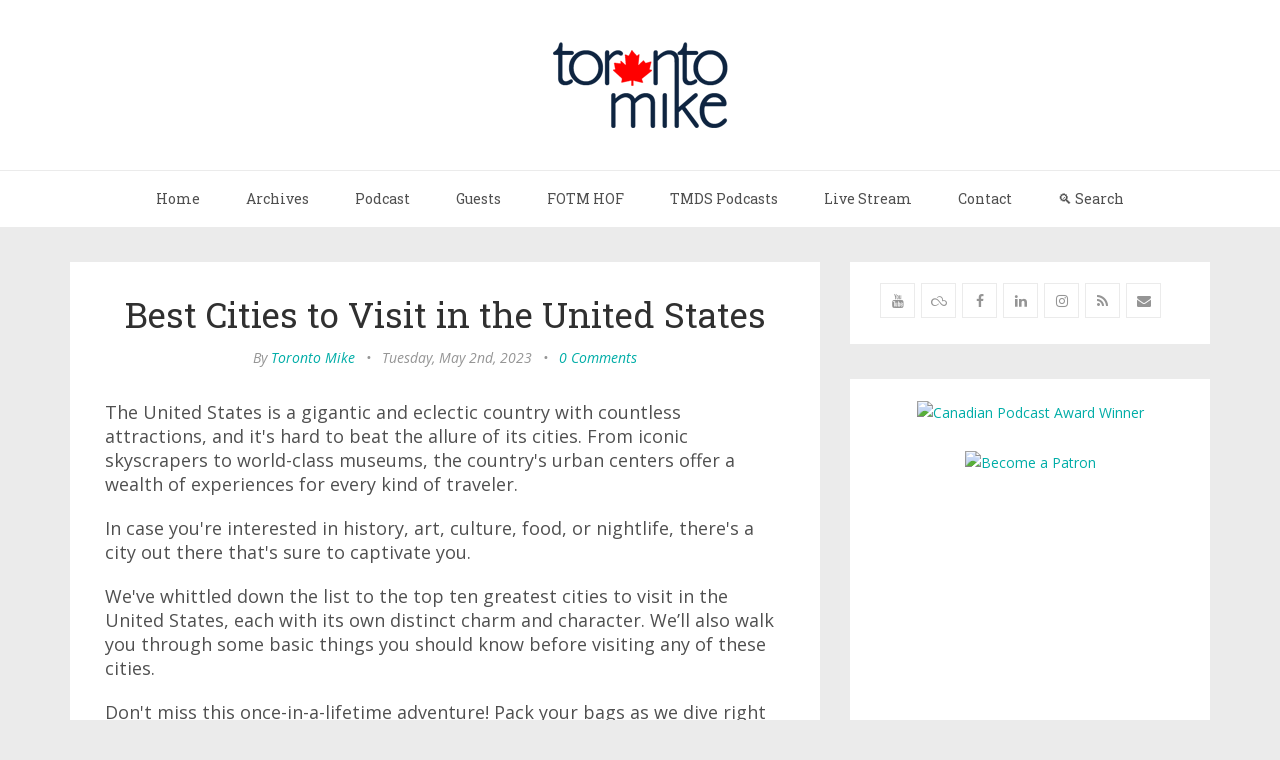

--- FILE ---
content_type: text/html; charset=utf-8
request_url: https://www.torontomike.com/2023/05/best-cities-to-visit-in-the-united-states/
body_size: 14894
content:
<!DOCTYPE html>
<html lang="en">
<head>
	<meta charset="utf-8" />
	<meta http-equiv="X-UA-Compatible" content="IE=edge" />
	<title>Best Cities to Visit in the United States</title>
	<meta name="HandheldFriendly" content="True" />
    <meta name="viewport" content="width=device-width, initial-scale=1.0" />
	<!-- stylesheets -->
	<link href='https://fonts.googleapis.com/css?family=Open+Sans:400italic,700italic,700,400%7CRoboto+Slab' rel='stylesheet' type='text/css'>
	<link rel="stylesheet" href="/assets/css/bootstrap.min.css?v=c7ce7fc3cd">
	<link rel="stylesheet" href="/assets/css/font-awesome.min.css?v=c7ce7fc3cd">
	<link rel="stylesheet" type="text/css" href="/assets/css/screen.css?v=c7ce7fc3cd">
	<link rel="stylesheet" type="text/css" href="/assets/css/hl-styles/monokai_sublime.css?v=c7ce7fc3cd">
	<!-- only for demo -->
	<!-- <link rel="stylesheet" type="text/css" href="/assets/demo-assets/css/colpick.css?v=c7ce7fc3cd"> -->
	<script>
/*====================================================
  THEME SETTINGS & GLOBAL VARIABLES
====================================================*/
//  1. Disqus comment settings
var disqus_shortname = 'toronto-mike'; // required: replace example with your forum shortname

//	2. Sidebar Position
var sidebar_left = false; // Set true or flase for positioning sidebar on left


//	3. Facebook Page Setting
var facebook_page_url = '';

//	4. Flickr Setting
var flickr_id = '';

//	5. Instagram Setting
var insta_user_id = '';
var insta_access_token = "";
</script>
    <link rel="icon" href="/favicon.png" type="image/png" />
    <link rel="canonical" href="https://www.torontomike.com/2023/05/best-cities-to-visit-in-the-united-states/" />
    <meta name="referrer" content="no-referrer-when-downgrade" />
    
    <meta property="og:site_name" content="Toronto Mike" />
    <meta property="og:type" content="article" />
    <meta property="og:title" content="Best Cities to Visit in the United States" />
    <meta property="og:description" content="The United States is a gigantic and eclectic country with countless attractions, and it&#x27;s hard to beat the allure of its cities. From iconic skyscrapers to world-class museums, the country&#x27;s urban centers offer a wealth of experiences for every kind of traveler. In case you&#x27;re interested in history, art, culture," />
    <meta property="og:url" content="https://www.torontomike.com/2023/05/best-cities-to-visit-in-the-united-states/" />
    <meta property="article:published_time" content="2023-05-02T13:28:00.000Z" />
    <meta property="article:modified_time" content="2025-10-25T13:58:08.000Z" />
    <meta property="article:author" content="https://www.facebook.com/torontomike" />
    <meta name="twitter:card" content="summary" />
    <meta name="twitter:title" content="Best Cities to Visit in the United States" />
    <meta name="twitter:description" content="The United States is a gigantic and eclectic country with countless attractions, and it&#x27;s hard to beat the allure of its cities. From iconic skyscrapers to world-class museums, the country&#x27;s urban centers offer a wealth of experiences for every kind of traveler. In case you&#x27;re interested in history, art, culture," />
    <meta name="twitter:url" content="https://www.torontomike.com/2023/05/best-cities-to-visit-in-the-united-states/" />
    <meta name="twitter:label1" content="Written by" />
    <meta name="twitter:data1" content="Toronto Mike" />
    <meta name="twitter:site" content="@torontomike" />
    <meta name="twitter:creator" content="@torontomike" />
    
    <script type="application/ld+json">
{
    "@context": "https://schema.org",
    "@type": "Article",
    "publisher": {
        "@type": "Organization",
        "name": "Toronto Mike",
        "url": "https://www.torontomike.com/",
        "logo": {
            "@type": "ImageObject",
            "url": "https://www.torontomike.com/content/images/2020/07/header.gif"
        }
    },
    "author": {
        "@type": "Person",
        "name": "Toronto Mike",
        "image": {
            "@type": "ImageObject",
            "url": "https://www.torontomike.com/content/images/2025/08/mike.jpg",
            "width": 1000,
            "height": 1000
        },
        "url": "https://www.torontomike.com/author/torontomike/",
        "sameAs": [
            "https://www.facebook.com/torontomike",
            "https://twitter.com/torontomike"
        ]
    },
    "headline": "Best Cities to Visit in the United States",
    "url": "https://www.torontomike.com/2023/05/best-cities-to-visit-in-the-united-states/",
    "datePublished": "2023-05-02T13:28:00.000Z",
    "dateModified": "2025-10-25T13:58:08.000Z",
    "description": "The United States is a gigantic and eclectic country with countless attractions,\nand it&#x27;s hard to beat the allure of its cities. From iconic skyscrapers to\nworld-class museums, the country&#x27;s urban centers offer a wealth of experiences\nfor every kind of traveler.\n\nIn case you&#x27;re interested in history, art, culture, food, or nightlife, there&#x27;s\na city out there that&#x27;s sure to captivate you.\n\nWe&#x27;ve whittled down the list to the top ten greatest cities to visit in the\nUnited States, each with its own",
    "mainEntityOfPage": {
        "@type": "WebPage",
        "@id": "https://www.torontomike.com/"
    }
}
    </script>

    <meta name="generator" content="Ghost 3.27" />
    <link rel="alternate" type="application/rss+xml" title="Toronto Mike" href="https://www.torontomike.com/rss/" />
    <link rel="alternate" type="application/atom+xml" title="Atom" href="https://feeds2.feedburner.com/TorontoMike" />
<!-- Google Analytics Begins  -->
<!-- Google tag (gtag.js) -->
<script async src="https://www.googletagmanager.com/gtag/js?id=G-MR35NMHL43"></script>
<script>
  window.dataLayer = window.dataLayer || [];
  function gtag(){dataLayer.push(arguments);}
  gtag('js', new Date());

  gtag('config', 'G-MR35NMHL43');
</script>
<!-- Google Analytics Ends -->

<!-- Hotjar Tracking Code for www.torontomike.com -->
<script>
    (function(h,o,t,j,a,r){
        h.hj=h.hj||function(){(h.hj.q=h.hj.q||[]).push(arguments)};
        h._hjSettings={hjid:1931163,hjsv:6};
        a=o.getElementsByTagName('head')[0];
        r=o.createElement('script');r.async=1;
        r.src=t+h._hjSettings.hjid+j+h._hjSettings.hjsv;
        a.appendChild(r);
    })(window,document,'https://static.hotjar.com/c/hotjar-','.js?sv=');
</script>
<meta name="follow.it-verification-code" content="CLYqPBvZwLkLTsSruvKy"/>
<style>
    figure.kg-image-card { text-align: center; }
    .standardtable { width: 100%; }
	.post-content p { font-size: 18px;
    	margin-bottom: 20px;}
   	.post-content li { font-size: 18px;}
   	.post-content { font-size: 18px;}
</style>
<meta name="google-site-verification" content="xg16CNnmFWYTBlTfDtg1dmgM_Q5WLqK7jmPWowp0NKg" />
<meta name=“apple-itunes-app” content=“app-id=557260245”>
</head>
<body class="post-template">
	<!-- start header -->
<header class="main-header">
	<div class="container">
		<div class="row">
			<div class="col-sm-12">
				<!-- start logo -->
				<a class="branding" href="https://www.torontomike.com"><img src="/content/images/2020/07/header.gif" alt="Toronto Mike"></a>
				<!-- end logo -->
			</div>
		</div>
	</div>
</header>
<!-- end header -->
<!-- start navigation -->
<nav class="main-navigation">
	<div class="container">
		<div class="row">
			<div class="col-sm-12">
				<div class="navbar-header">
					<span class="nav-toggle-button collapsed" data-toggle="collapse" data-target="#main-menu">
					<span class="sr-only">Toggle navigation</span>
					<i class="fa fa-bars"></i>
					</span>
				</div>
				<div class="collapse navbar-collapse" id="main-menu">
	            <ul class="menu">
	<li class="nav-home" role="presentation"><a href="https://www.torontomike.com/">Home</a></li>
	<li class="nav-archives" role="presentation"><a href="https://www.torontomike.com/archives/">Archives</a></li>
	<li class="nav-podcast" role="presentation"><a href="https://www.torontomike.com/category/podcast/">Podcast</a></li>
	<li class="nav-guests" role="presentation"><a href="https://www.torontomike.com/notable-guests-on-toronto-miked/">Guests</a></li>
	<li class="nav-fotm-hof" role="presentation"><a href="https://www.torontomike.com/fotm-hall-of-fame/">FOTM HOF</a></li>
	<li class="nav-tmds-podcasts" role="presentation"><a href="https://www.torontomike.com/podcasts/">TMDS Podcasts</a></li>
	<li class="nav-live-stream" role="presentation"><a href="https://live.torontomike.com/">Live Stream</a></li>
	<li class="nav-contact" role="presentation"><a href="https://www.torontomike.com/contact/">Contact</a></li>
	<li class="nav-search" role="presentation"><a href="https://www.torontomike.com/search/">🔍 Search</a></li>
</ul>
				</div>
			</div>
		</div>
	</div>
</nav>
<!-- end navigation -->
	<!-- start site's main content area -->
<section class="content-wrap">
	<div class="container">
		<div class="row">
			<!-- start main post area -->
			<div class="col-md-8 main-content">
				<!-- start post -->
				<article class="post no-image">
					<div class="post-head">
						<h1 class="post-title h2">Best Cities to Visit in the United States</h1>
						<div class="post-meta">
							<span class="author">By <a href="/author/torontomike/">Toronto Mike</a></span> &bull;
							<span class="date">Tuesday, May 2nd, 2023</span> &bull;
							<span class="comment-count"><a href="/2023/05/best-cities-to-visit-in-the-united-states/#disqus_thread" data-disqus-identifier="best-cities-to-visit-in-the-united-states">0 Comments</a></span>
						</div>
					</div>
					<div class="post-content">
						<p>The United States is a gigantic and eclectic country with countless attractions, and it's hard to beat the allure of its cities. From iconic skyscrapers to world-class museums, the country's urban centers offer a wealth of experiences for every kind of traveler.</p><p>In case you're interested in history, art, culture, food, or nightlife, there's a city out there that's sure to captivate you.</p><p>We've whittled down the list to the top ten greatest cities to visit in the United States, each with its own distinct charm and character. We’ll also walk you through some basic things you should know before visiting any of these cities.</p><p>Don't miss this once-in-a-lifetime adventure! Pack your bags as we dive right in!</p><h2 id="1-new-york-city"><strong>1) New York City</strong></h2><p>Ah, the city that never sleeps! New York City is a must-visit for anyone who wants to experience the fast-paced, cosmopolitan lifestyle of the East Coast. This energetic city has many sights and things to enjoy, including the flashing <a href="https://yourbrooklynguide.com/things-to-do-in-times-square/">Times Square</a> lights and the renowned Statue of Liberty.</p><p>Take a stroll in Central Park, see a concert on Broadway, or indulge in some of the city's incredible ethnic cuisine.</p><p>This dynamic city can be a breath of fresh air, no matter how many times you've visited.</p><h2 id="2-los-angeles"><strong>2) Los Angeles</strong></h2><p>Los Angeles is the land of sunshine, celebrities, and endless palm trees. It's hard not to love this city, even if you don't spot a single famous face. LA has so much to offer, such as the glitz and glamor of Hollywood, the laid-back vibes of Venice Beach, and the iconic Sunset Boulevard.</p><p>Hike to the Hollywood Sign for incredible views, or indulge in retail therapy at Rodeo Drive. And, of course, don't forget to snap a picture at the Hollywood Walk of Fame! With year-round warm weather and an endless list of things to do, Los Angeles is definitely a city worth checking out.</p><h2 id="3-san-francisco"><strong>3) San Francisco</strong></h2><p>San Francisco, affectionately known as "The City by the Bay", is one of the most charming and unique cities in the United States. With its steep hills, iconic <a href="https://www.history.com/topics/landmarks/golden-gate-bridge">Golden Gate Bridge</a>, and historic cable cars, there is no shortage of fun things to do here.</p><p>Fisherman's Wharf, a lively waterfront area that's home to street performers, fresh seafood, and some of the city's best views, is one of San Francisco's top tourist destinations. Take a stroll along the pier, check out the sea lions lounging on the rocks, and grab a bowl of chowder at one of the many seafood stands.</p><p>Another must-see in San Francisco is Alcatraz Island, which was once a federal prison and is now a fascinating national park. Take a tour of the infamous cell block and hear tales of the most notorious inmates who were once held there.</p><p>Of course, visiting the Golden Gate Bridge is a must on any vacation to San Francisco. Whether you cross it on foot, by bicycle, or just to enjoy it from a distance, this famous monument is a must-see.</p><p>Finally, be sure to explore the city's vibrant neighborhoods, from the hippie haven of Haight-Ashbury to the trendy Mission District. San Francisco is a destination that should be on every traveler's bucket list because it is absolutely unlike any other metropolis.</p><h2 id="4-chicago"><strong>4) Chicago</strong></h2><p>Chicago, a thriving metropolis in the Midwest, is well-known for its famous deep-dish pizza, iconic skyline, and lively music scene. The Millennium Park, the Museum of Science and Industry, and the Art Institute of Chicago are just a few of the many cultural attractions open to visitors.</p><p>Also, the city has some of the top sports organizations in the nation, like the Chicago Cubs and the Chicago Bulls. With its blend of history, culture, and entertainment, <a href="https://www.torontomike.com/2025/09/exploring-chicago-through-music-food-and-iconic-landmarks/">Chicago is a must-see destination</a> for any United States traveler.</p><h2 id="5-miami"><strong>5) Miami</strong></h2><p>Miami, the Magic City, is a vibrant and lively city located on the southeastern coast of Florida. With its stunning beaches, sizzling nightlife, and vibrant cultural scene, it's no wonder that Miami is a top tourist destination.</p><p>The Magic City is well-known for its unique blend of Latin American and Caribbean cultures, which is evident wherever you look and hear it. From the colorful Art Deco architecture of South Beach to the salsa clubs of Little Havana, Miami has a little something for everyone.</p><p>Naturally, a trip to Miami wouldn't be complete without taking advantage of its renowned beaches. Enjoy the sunshine while lounging about, swimming in the sea, or engaging in some water sports. The beaches in Miami are the ideal setting for relaxation.</p><h2 id="6-new-orleans"><strong>6) New Orleans</strong></h2><p>If you're looking for a city that oozes culture, great food, and fun times, then New Orleans is the place to be! There is music, art, and history in plenty throughout this vivacious metropolis.</p><p>Start your adventure by exploring the historic French Quarter, where you'll find jazz bars, delicious cuisine, and colorful architecture. If you're feeling brave, take a ghost tour through the haunted streets at night!</p><p>New Orleans is also home to Mardi Gras, one of the world's biggest and most famous festivals. Make sure to book your trip during February to experience the colorful parades and indulge in king cake and other delicious treats. Don't forget to try the famous beignets from Café du Monde and wash them down with a strong cup of coffee.</p><h2 id="7-seattle"><strong>7) Seattle</strong></h2><p>Situated in the Pacific Northwest, Seattle is a must-visit city for anyone exploring the United States. Known for its stunning views of Puget Sound, iconic Space Needle, and famous coffee culture, Seattle has something for everyone.</p><p>Be sure to visit <a href="https://www.pikeplacemarket.org/">Pike Place Market</a>, one of the country's oldest continuously operating farmers' markets, and take a ferry ride to nearby islands for a unique perspective of the city. Don't forget to try some fresh seafood while you're here, as Seattle is known for its delicious salmon and oysters.</p><h2 id="8-boston"><strong>8) Boston</strong></h2><p>Ah, Beantown! Boston is a city that truly has something for everyone. History buffs will appreciate the Freedom Trail, a 2.5-mile-long path that takes you past 16 significant historical sites, while foodies will drool over the fresh seafood at the iconic Quincy Market.</p><p>For sports fans, catching a game at Fenway Park is a must, and for those who love to shop, Newbury Street has all the high-end boutiques you could want. With a rich cultural scene, great food, and charming architecture, Boston is a gem of a city that is not to be missed.</p><h2 id="9-las-vegas"><strong>9) Las Vegas</strong></h2><p>If you're looking for a good time, Las Vegas is the place to be! This city never sleeps and always has something going on. There are numerous shows, dining options, and retail malls to keep you occupied, in addition to the well-known casinos at which you can test your luck.</p><p>With opulent hotels and landmarks like the Bellagio fountains and the High Roller observation wheel, the Las Vegas Strip is unlike any other. Additionally, if you choose to leave the city, incredible natural wonders like the Hoover Dam and Red Rock Canyon are close by.</p><h2 id="10-washington-dc"><strong>10) Washington, DC</strong></h2><p>The nation's capital may be small in size, but it's big on history and culture. There's plenty to see and do in DC, from the Smithsonian museums to the iconic landmarks like the White House and Lincoln Memorial.</p><p>If you're a history enthusiast, be sure to check out the National Mall, where you'll find the Washington Monument, Vietnam Veterans Memorial, and other famous sites. The city also boasts some amazing restaurants and cafes dishing up delectable meals from across the world so that foodies won't be let down either.</p><h2 id="tips-you-should-know-before-visiting-these-cities"><strong>Tips You Should Know Before Visiting These Cities</strong></h2><p>Before traveling to any of the cities mentioned above, consider the following six tips:</p><h3 id="a-planning-"><strong>a. Planning:</strong></h3><p>Most of these cities have plenty to do and see, so it's important to plan ahead and prioritize your travel plans.</p><h3 id="b-transportation-"><strong>b. Transportation:</strong></h3><p>Most of these cities have excellent public transit, but if you plan for a lot of sightseeing, it could be more practical to rent a car.</p><h3 id="c-safety-"><strong>c. Safety:</strong></h3><p>Even though these cities are generally safe, it's still crucial to follow some simple safety guidelines, such as never walking alone at night and paying attention to your surroundings.</p><p>If people you meet seem too suspicious, go to <a href="https://nuwber.com">Nuwber</a> to confirm their identities and ensure they are who they claim to be.</p><h3 id="d-weather-"><strong>d. Weather:</strong></h3><p>Check the forecast and pack accordingly because of the unpredictability of the weather in these cities.</p><h3 id="e-budget-"><strong>e. Budget:</strong></h3><p>Some places might be pricey, so plan ahead of time and adhere to it. Consider looking for deals on things like hotels, attractions, and dining.</p><h3 id="f-etiquette-"><strong>f. Etiquette:</strong></h3><p>Each city has its distinct culture and customs, so be sure to get acquainted with these before you go.</p><h2 id="closing-remarks"><strong>Closing Remarks</strong></h2><p>These ten cities represent the best of what the United States has to offer. From the iconic landmarks and world-class museums of New York City to the laid-back vibes and incredible cuisine of New Orleans, each destination on this list is unique and worth visiting.</p><p>Simply follow the recommendations provided to make the best possible use of your time in each place and create memories that will last a lifetime.</p>
					</div>
					<footer class="post-footer clearfix">
						<div class="pull-left tag-list">
						</div>
						<div class="pull-right share">
							<ul class="share-icons">
	<!-- twitter -->
	<li>
		<a href="https://twitter.com/share?text=Best%20Cities%20to%20Visit%20in%20the%20United%20States&amp;url=https://www.torontomike.com/2023/05/best-cities-to-visit-in-the-united-states/" onclick="window.open(this.href, 'twitter-share', 'width=550,height=235');return false;"><i class="fa fa-twitter"></i></a>
	</li>
	<!-- facebook -->
	<li>
		<a href="https://www.facebook.com/sharer/sharer.php?u=https://www.torontomike.com/2023/05/best-cities-to-visit-in-the-united-states/" onclick="window.open(this.href, 'facebook-share','width=580,height=296');return false;"><i class="fa fa-facebook"></i></a>
	</li>
	<!-- pinterest -->
	<li>
		<a href="javascript:void((function()%7Bvar%20e=document.createElement('script');e.setAttribute('type','text/javascript');e.setAttribute('charset','UTF-8');e.setAttribute('src','http://assets.pinterest.com/js/pinmarklet.js?r='+Math.random()*99999999);document.body.appendChild(e)%7D)());"><i class="fa fa-pinterest"></i></a>
	</li>
	<!-- linkedin -->
	<li>
		<a href="https://www.linkedin.com/shareArticle?mini=true%26url=https://www.torontomike.com/2023/05/best-cities-to-visit-in-the-united-states/%26source=https://www.torontomike.com" onclick="window.open(this.href, 'linkedin-share', 'width=490,height=530');return false;"><i class="fa fa-linkedin"></i></a>
	</li>
</ul>						</div>
					</footer>
				</article>
				<!-- start about the author -->
<div class="about-author clearfix">
		<a href="/author/torontomike/"><img src="https://www.torontomike.com/content/images/2025/08/mike.jpg" alt="Author image" class="avatar pull-left"></a>
	<div class="details">
		<div class="author">
			About <a href="/author/torontomike/">Toronto Mike</a>
		</div>
		<div class="meta-info">
				<span class="loaction"><i class="fa fa-home"></i>Toronto</span>
			<span class="twitter"><a href="https://twitter.com/torontomike"><i class="fa fa-twitter"></i></a></span>
			<span class="facebook"><a href="https://www.facebook.com/torontomike"><i class="fa fa-facebook"></i></a></span>
		</div>
		<div class="bio">
			I own <a href="https://tmds.torontomike.com/">TMDS</a> and host <a href="https://www.torontomike.com/podcast/">Toronto Mike'd</a>.

Become <a href="https://patreon.com/torontomike">a Patron</a>.
		</div>
	</div>
</div>
<!-- end about the author -->				<div class="comment-wrap">
					<!-- start disqus comment -->
<div class="disqus-container">
	<div id="disqus_thread"></div>
	    <script type="text/javascript">
	        /* * * CONFIGURATION VARIABLES: EDIT BEFORE PASTING INTO YOUR WEBPAGE * * */
	        var disqus_shortname = disqus_shortname; // required: replace example with your forum shortname
			var disqus_config = function () {
			//this.page.url = 'https://www.torontomike.com/2020/07/toronto_miked_podcast_episode_695.html';  // Replace PAGE_URL with your page's canonical URL variable
			this.page.identifier = 'best-cities-to-visit-in-the-united-states'; // Replace PAGE_IDENTIFIER with your page's unique identifier variable
			this.callbacks.onNewComment = [function() { DISQUSWIDGETS.getCount({reset: true}); }];
			};

	        /* * * DON'T EDIT BELOW THIS LINE * * */
	        (function() {
	            var dsq = document.createElement('script'); dsq.type = 'text/javascript'; dsq.async = true;
	            dsq.src = '//' + disqus_shortname + '.disqus.com/embed.js';
	            (document.getElementsByTagName('head')[0] || document.getElementsByTagName('body')[0]).appendChild(dsq);
	        })();
	    </script>
	    <noscript>Please enable JavaScript to view the <a href="http://disqus.com/?ref_noscript">comments powered by Disqus.</a></noscript>
</div>
<!-- end disqus comment -->				</div>
				<!-- start prev next wrap -->
<div class="prev-next-wrap clearfix">
		<a class="btn btn-default" href="/2023/05/dave-hodge-remembers-his-friend-gordon-lightfoot-toronto-miked-podcast-episode-1248/"><i class="fa fa-angle-left fa-fw"></i> Previous Post : Dave Hodge Remembers His Friend Gordon Lightfoot: Toronto Mike&#x27;d Podcast Episode 1248</a>
		&nbsp;
        <a class="btn btn-default" href="/2023/05/toronto-miked-podcast-episode-1247/">Next Post : November 21, 1997 on 102.1 the Edge: Toronto Mike&#x27;d Podcast Episode 1247 <i class="fa fa-angle-right fa-fw"></i></a>
</div>				<!-- end post -->
			</div>
			<!-- end main post area -->
			<!-- start sidebar -->
<div class="col-md-4 sidebar">
	<!-- start widget -->
<div class="widget">
	<!--<h4 class="title">Follow</h4>-->
	<div class="content">
		<ul class="social">
			<!-- start social links -->
			<!-- replace the # with your own profile link address -->
			<li><a href="https://www.youtube.com/c/TorontoMiked"><i class="fa fa-youtube"></i></a></li>
			<li><a href="https://bsky.app/profile/torontomike.com"><i class="fa fa-skyatlas"></i></a></li>
			<!--<li><a href="https://www.twitter.com/torontomike/"><i class="fa fa-twitter"></i></a></li>-->
			<li><a href="https://www.facebook.com/torontomiked/"><i class="fa fa-facebook"></i></a></li>
			<li><a href="https://www.linkedin.com/company/tmds/"><i class="fa fa-linkedin"></i></a></li>
			<li><a href="https://www.instagram.com/toronto.mike/"><i class="fa fa-instagram"></i></a></li>
			<li><a href="https://www.torontomike.com/rss/"><i class="fa fa-rss"></i></a></li>
			<li><a href="mailto:mike@torontomike.com"><i class="fa fa-envelope"></i></a></li>
			<!-- end social links -->
		</ul>
	</div>
</div>
<!-- end widget -->	<!-- start widget -->
<div class="widget">
	<!--<h4 class="title">Advertisement</h4>-->
	<div class="content ad">
		<a href="https://www.torontomike.com/2025/12/i-won-a-canadian-podcast-award/"><img src="https://live.staticflickr.com/65535/54994055900_bd2a91542e_n.jpg" width="320" height="320" alt="Canadian Podcast Award Winner"/></a>
		<br /><br />
		<a href="https://www.patreon.com/torontomike"><img alt="Become a Patron" src="https://farm1.staticflickr.com/734/23796487685_37ac223811_m.jpg" /></a>

<br />
<br />

<script async src="//pagead2.googlesyndication.com/pagead/js/adsbygoogle.js"></script>
<!-- 336 Width -->
<ins class="adsbygoogle"
     style="display:inline-block;width:336px;height:280px"
     data-ad-client="ca-pub-3381002508584494"
     data-ad-slot="8045479094"></ins>
<script>
(adsbygoogle = window.adsbygoogle || []).push({});
</script>
								
<br />
<br />	
								
<iframe src="https://embed.podcasts.apple.com/us/podcast/toronto-miked-podcast/id557260245?itsct=podcast_box_player&amp;itscg=30200&amp;ls=1&amp;theme=auto" height="450px" frameborder="0" sandbox="allow-forms allow-popups allow-same-origin allow-scripts allow-top-navigation-by-user-activation" allow="autoplay *; encrypted-media *;" style="width: 100%; max-width: 660px; overflow: hidden; border-radius: 10px; background: transparent;"></iframe>
								
<br />
<br />
								
<script async src="//pagead2.googlesyndication.com/pagead/js/adsbygoogle.js"></script>
<!-- 336 Width -->
<ins class="adsbygoogle"
     style="display:inline-block;width:336px;height:280px"
     data-ad-client="ca-pub-3381002508584494"
     data-ad-slot="8045479094"></ins>
<script>
(adsbygoogle = window.adsbygoogle || []).push({});
</script>

<!--<a href="https://www.torontomike.com/tmds/#contact" title="tmds does podcasts"><img width="336" class="img-responsive" src="https://live.staticflickr.com/65535/47647143241_94f5c37894.jpg" alt="tmds does podcasts"></a>-->




	</div>
</div>
<!-- end widget -->	<!-- start tag cloud widget -->
<!-- end tag cloud widget -->	<!-- start widget -->
<div class="widget">
	<h4 class="title">Recent Comments</h4>
	<div class="content recent-post recent-comments">

	</div>
</div>
<!-- end widget -->	<!-- start widget -->
<div class="widget">
	<h4 class="title">Recent Posts</h4>
	<div class="content recent-post">
		<div class="recent-single-post">
			<a href="/2026/01/this-winter-isnt-so-bad/" class="post-title">This Winter Isn&#x27;t So Bad</a><div class="date">January 23, 2026</div>
		</div>
		<div class="recent-single-post">
			<a href="/2026/01/the-jonathan-torrens-ep-and-what-that-changed/" class="post-title">The Jonathan Torrens Ep And What That Changed</a><div class="date">January 23, 2026</div>
		</div>
		<div class="recent-single-post">
			<a href="/2026/01/open-mike-255/" class="post-title">Open Mike</a><div class="date">January 23, 2026</div>
		</div>
		<div class="recent-single-post">
			<a href="/2026/01/wheres-david-bronstein-toronto-miked-podcast-episode-1837/" class="post-title">Where&#x27;s David Bronstein?: Toronto Mike&#x27;d Podcast Episode 1837</a><div class="date">January 22, 2026</div>
		</div>
		<div class="recent-single-post">
			<a href="/2026/01/heated-rivalry-mvp-wolf-parade/" class="post-title">Heated Rivalry MVP: Wolf Parade</a><div class="date">January 22, 2026</div>
		</div>
		<div class="recent-single-post">
			<a href="/2026/01/dean-mctaggart-from-the-arrows-toronto-miked-podcast-episode-1836/" class="post-title">Dean McTaggart from The Arrows: Toronto Mike&#x27;d Podcast Episode 1836</a><div class="date">January 21, 2026</div>
		</div>
	</div>
</div>
<!-- end widget -->	<!-- start widget -->

 
<div class="widget">

<h4 class="title"><a href="https://bsky.app/profile/torontomike.bsky.social">Follow me on Bluesky</a></h4>
<blockquote class="bluesky-embed" data-bluesky-uri="at://did:plc:5wnnlzqt2owlv7crts3xjj64/app.bsky.feed.post/3lkbqfg4foc2h" data-bluesky-cid="bafyreibolsfod7f2lgetklbwokymhwgsxlxk2hik3kyk5xe72yqqivliiu" data-bluesky-embed-color-mode="system"><p lang="en">This Bluesky post serves no other purpose than to give me something I can embed on torontomike.com since I can&#x27;t seem to embed my feed.

So follow me on Bluesky at bsky.app/profile/toro... and let the good times roll.<br><br><a href="https://bsky.app/profile/did:plc:5wnnlzqt2owlv7crts3xjj64/post/3lkbqfg4foc2h?ref_src=embed">[image or embed]</a></p>&mdash; Toronto Mike (<a href="https://bsky.app/profile/did:plc:5wnnlzqt2owlv7crts3xjj64?ref_src=embed">@torontomike.com</a>) <a href="https://bsky.app/profile/did:plc:5wnnlzqt2owlv7crts3xjj64/post/3lkbqfg4foc2h?ref_src=embed">March 13, 2025 at 2:35 PM</a></blockquote><script async src="https://embed.bsky.app/static/embed.js" charset="utf-8"></script>
</div>
<!-- end widget -->
	<!-- start tag cloud widget -->
<div class="widget">
	<h4 class="title">Categories</h4>
	<div class="content tag-cloud">
		<a href="/category/1236_podcast_episodes/">12:36 Podcast Episodes</a><a href="/category/alberta/">Alberta</a><a href="/category/american_idol/">American Idol</a><a href="/category/amsterdam_the_netherlands/">Amsterdam, The Netherlands</a><a href="/category/android/">Android</a><a href="/category/android_apps/">Android Apps</a><a href="/category/automobile_test_drives/">Automobile Test Drives</a><a href="/category/berlin_germany/">Berlin, Germany</a><a href="/category/best_canadian_song_search/">Best Canadian Song Search</a><a href="/category/the_best_of_toronto_mike/">Best of Toronto Mike</a><a href="/category/biking/">Biking in Toronto</a><a href="/category/bill_barilko/">Bill Barilko</a><a href="/category/blue_jays_songs/">Blue Jays Songs</a><a href="/category/buick_enclave_test_drive/">Buick Enclave Test Drive</a><a href="/category/buick_encore_test_drive/">Buick Encore Test Drive</a><a href="/category/buick_regal_awd_turbo_test_drive/">Buick Regal AWD Turbo Test Drive</a><a href="/category/buick_verano_test_drive/">Buick Verano Test Drive</a><a href="/category/camping/">Camping</a><a href="/category/canadian_media/">Canadian Media</a><a href="/category/cfny-documentary/">CFNY Documentary</a><a href="/category/chchchanges/">Ch-ch-changes</a><a href="/category/chevrolet_impala_test_drive/">Chevrolet Impala Test Drive</a><a href="/category/chevrolet_malibu/">Chevrolet Malibu</a><a href="/category/chevrolet_tahoe_test_drive/">Chevrolet Tahoe Test Drive</a><a href="/category/chevrolet_traverse_test_drive/">Chevrolet Traverse Test Drive</a><a href="/category/chevrolet_trax_test_drive/">Chevrolet Trax Test Drive</a><a href="/category/christmas-crackers-with-retrontario/">Christmas Crackers with Retrontario</a><a href="/category/comment_pot_pourri/">Comment Pot Pourri</a><a href="/category/conan_obrien/">Conan O&#39;Brien</a><a href="/category/copenhagen_denmark/">Copenhagen, Denmark</a><a href="/category/covid-19/">COVID-19</a><a href="/category/custom/">Custom</a><a href="/category/dating_game/">Dating Game</a><a href="/category/dodgeball/">Dodgeball</a><a href="/category/dublin_ireland/">Dublin, Ireland</a><a href="/category/east_coast_adventure/">East Coast Adventure</a><a href="/category/cfny_edge_102/">Edge 102 ~ CFNY</a><a href="/category/entrepreneurship/">Entrepreneurship</a><a href="/category/f-150_svt_raptor_test_drive/">F-150 SVT Raptor Test Drive</a><a href="/category/family/">Family</a><a href="/category/fantasy_sports_hookup_podcast/">Fantasy Sports Hookup Podcast</a><a href="/category/fatherhood/">Fatherhood</a><a href="/category/festivus-with-elvis/">Festivus with Elvis</a><a href="/category/firefox/">Firefox</a><a href="/category/for_better_or_for_worse/">For Better or for Worse</a><a href="/category/ford-bronco/">Ford Bronco</a><a href="/category/ford_edge_test_drive/">Ford Edge Test Drive</a><a href="/category/ford_escape_test_drive/">Ford Escape Test Drive</a><a href="/category/ford_expedition_test_drive/">Ford Expedition Test Drive</a><a href="/category/ford_explorer_test_drive/">Ford Explorer Test Drive</a><a href="/category/ford_fiesta_test_drive/">Ford Fiesta Test Drive</a><a href="/category/ford_flex_test_drive/">Ford Flex Test Drive</a><a href="/category/ford_focus_test_drive/">Ford Focus Test Drive</a><a href="/category/ford_fusion_test_drive/">Ford Fusion Test Drive</a><a href="/category/ford_taurus_test_drive/">Ford Taurus Test Drive</a><a href="/category/fotm_kotj/">FOTM KOTJ</a><a href="/category/fotmcast/">FOTMCast</a><a href="/category/frankfurt_germany/">Frankfurt, Germany</a><a href="/category/friday_fives/">Friday Fives</a><a href="/category/gambling/">Gambling</a><a href="/category/gmc_yukon_xl_test_drive/">GMC Yukon XL Test Drive</a><a href="/category/google_chrome/">Google Chrome</a><a href="/category/gord_downies_hallelujah/">Gord Downie&#39;s Hallelujah</a><a href="/category/guest_blog_entries/">Guest Blog Entries</a><a href="/category/habs_suck/">Habs Suck</a><a href="/category/header_images/">Header Images</a><a href="/category/health_and_safety/">Health and Safety</a><a href="/category/hebsy-on-sports/">Hebsy on Sports</a><a href="/category/high_park_cherry_blossoms/">High Park Cherry Blossoms</a><a href="/category/hockey_canada/">Hockey Canada</a><a href="/category/playoff_pool/">Hockey Playoff Pool</a><a href="/category/homers_quote_of_the_week/">Homer&#39;s Quote of the Week</a><a href="/category/howard_stern/">Howard Stern</a><a href="/category/hp_touchpad_tablet_pc/">HP TouchPad Tablet PC</a><a href="/category/humble_howard/">Humble and Fred</a><a href="/category/humour/">Humour</a><a href="/category/hyundai_genesis_coupe_test_dri/">Hyundai Genesis Test Drive</a><a href="/category/hyundai-santa-fe-test-drive/">Hyundai Santa Fe Test Drive</a><a href="/category/hyundai_sonata_test_drive/">Hyundai Sonata Test Drive</a><a href="/category/rest_in_peace/">In Memoriam</a><a href="/category/infiniti_m37_test_drive/">Infiniti M37 Test Drive</a><a href="/category/interviews/">Interviews</a><a href="/category/italy/">Italy</a><a href="/category/judgment-day-with-lorne-honickman/">Judgment Day with Lorne Honickman</a><a href="/category/kayaking-in-toronto/">Kayaking in Toronto</a><a href="/category/kick_out_the_jams/">Kick Out the Jams!</a><a href="/category/kids_say_the_darndest_things/">Kids Say The Darndest Things</a><a href="/category/lincoln_mkx_test_drive/">Lincoln MKX Test Drive</a><a href="/category/lincoln_mkz_hybrid_test_drive/">Lincoln MKZ Hybrid Test Drive</a><a href="/category/links/">Links to External Web Sites</a><a href="/category/lists/">Lists</a><a href="/category/losing_my_religion/">Losing My Religion</a><a href="/category/lyrics_i_like/">Lyrics I Like</a><a href="/category/mainz_germany/">Mainz, Germany</a><a href="/category/martin_streek_remembered/">Martin Streek Remembered ~ A Tribute to Martin Streek</a><a href="/category/memorial-episodes/">Memorial Episodes</a><a href="/category/memories/">Memories</a><a href="/category/mike_kic/">Mike Kic</a><a href="/category/mikeumentaries/">Mikeumentaries</a><a href="/category/mixed/">Miscellaneous</a><a href="/category/monday_shuffles/">Monday Shuffles</a><a href="/category/movable_type/">Movable Type</a><a href="/category/movies/">Movies</a><a href="/category/music/">Music</a><a href="/category/my_2_cents/">My 2 Cents</a><a href="/category/my_mp3_collection/">My MP3 Collection</a><a href="/category/neil_young/">Neil Young</a><a href="/category/news/">News</a><a href="/category/nirvana/">Nirvana</a><a href="/category/o_canada/">O Canada</a><a href="/category/olympics/">Olympics</a><a href="/category/open_mike/">Open Mikes</a><a href="/category/pandemic_fridays/">Pandemic Fridays with Stu Stone and Cam Gordon</a><a href="/category/paris_france/">Paris, France</a><a href="/category/paytm/">Paytm</a><a href="/category/pearl_jam/">Pearl Jam</a><a href="/category/podcasting/">Podcasting</a><a href="/category/politics/">Politics</a><a href="/category/press_recognition/">Press Recognition</a><a href="/category/progressive-past-of-modern-melodies/">Progressive Past of Modern Melodies</a><a href="/category/public_enemy/">Public Enemy</a><a href="/category/quotes/">Quotes</a><a href="/category/radio/">Radio</a><a href="/category/raging_storm/">Raging Storm</a><a href="/category/rec_hockey/">Rec Hockey</a><a href="/category/reviews/">Reviews</a><a href="/category/rewinder/">Rewinder</a><a href="/category/reykjavik_iceland/">Reykjavik, Iceland</a><a href="/category/ride_to_conquer_cancer/">Ride to Conquer Cancer</a><a href="/category/rob_ford_watch/">Rob Ford Watch</a><a href="/category/rome_italy/">Rome, Italy</a><a href="/category/running/">Running</a><a href="/category/scams/">Scams</a><a href="/category/seo_search_engine_optimization/">SEO: Search Engine Optimization</a><a href="/category/similar_songs/">Similar Songs</a><a href="/category/sloan/">Sloan</a><a href="/category/sls/">SLS ~ Smells Like Sour</a><a href="/category/smart_fortwo_test_drive/">Smart Fortwo Test Drive</a><a href="/category/social_media/">Social Media</a><a href="/category/sports/">Sports</a><a href="/category/swimming/">Swimming</a><a href="/category/tablet_talent_show/">Tablet Talent Show</a><a href="/category/technology/">Technology</a><a href="/category/television/">Television</a><a href="/category/terry_fox_run/">Terry Fox | Terry Fox Run</a><a href="/category/that_damn_pepsi_cheer/">That Damn Pepsi Cheer</a><a href="/category/the_cne/">The CNE ~ Canadian National Exhibition</a><a href="/category/the-hodge-100/">The Hodge 100</a><a href="/category/the-keitner-group-real-estate-listings/">The Keitner Group Real Estate Listings</a><a href="/category/the_simpsons/">The Simpsons</a><a href="/category/the_sopranos/">The Sopranos</a><a href="/category/the_tragically_hip/">The Tragically Hip</a><a href="/category/the_wire/">The Wire</a><a href="/category/tmds_news/">TMDS News</a><a href="/category/tmlx/">TMLX</a><a href="/category/toast/">Toast</a><a href="/category/tom_cheek_remembered/">Tom Cheek Remembered</a><a href="/category/toronto_2015_pan_am_games/">Toronto 2015: Pan Am Games</a><a href="/category/toronto_argos/">Toronto Argos</a><a href="/category/toronto_bills/">Toronto Bills</a><a href="/category/toronto_blue_jays/">Toronto Blue Jays</a><a href="/category/toronto_fc/">Toronto FC</a><a href="/category/toronto_maple_leafs/">Toronto Maple Leafs</a><a href="/category/toronto-maple-leafs-baseball-club/">Toronto Maple Leafs Baseball Club</a><a href="/category/toronto_marlies/">Toronto Marlies</a><a href="/category/podcast/">Toronto Mike&#39;d Podcast</a><a href="/category/the_tdot/">Toronto News ~ Toronto Focus</a><a href="/category/toronto_photo_blog/">Toronto Photo Blog</a><a href="/category/toronto_raptors/">Toronto Raptors</a><a href="/category/toronto_santa_claus_parade/">Toronto Santa Claus Parade</a><a href="/category/toronto_stories/">Toronto Stories</a><a href="/category/cool-toronto-wedding/">Toronto Wedding</a><a href="/category/toronto_wolfpack/">Toronto Wolfpack</a><a href="/category/ttc_toronto_transit_commission/">TTC ~ Toronto Transit Commission</a><a href="/category/tv_time_machine/">TV Time Machine</a><a href="/category/twitter/">Twitter</a><a href="/category/videos/">Videos</a><a href="/category/volleyball/">Volleyball</a><a href="/category/weekly_mp3s/">Weekly MP3s</a><a href="/category/win_free_stuff/">Win Free Stuff</a><a href="/category/xps_13/">XPS 13</a><a href="/category/your_blog_sucks_podcast/">Your Blog Sucks Podcast</a>
	</div>
</div>
<!-- end tag cloud widget -->
	<!-- start widget -->
<div class="widget">
	<!--<h4 class="title">Text Widget</h4>-->
	<div class="content">

<p><a href="https://www.torontomike.com/podcasts/">Podcasts produced by TMDS</a></p>


<p><a href="https://www.torontomike.com/tmds/">Join the TMDS family</a></p>

<p><a href="https://tmds.torontomike.com/"><img src="https://tmds.torontomike.com/img/tmds-logo-transparent.png" width="300" alt="TMDS Podcast Production" /></a></p>

<hr />

		
	</div>
</div>
<!-- end widget --></div>
<!-- end sidebar -->		</div>
	</div>
</section>
<!-- end site's main content area -->

	<!-- start main-footer -->
	<footer class="main-footer">
		<div class="container">
			<div class="row">
				<!-- start first footer widget area -->
				<div class="col-sm-4">
				</div>
				<!-- end first footer widget area -->
				<!-- start second footer widget area -->
				<div class="col-sm-4">
				</div>
				<!-- end second footer widget area -->
				<!-- start third footer widget area -->
				<div class="col-sm-4">
				</div>
				<!-- end third footer widget area -->
			</div>
		</div>
	</footer>
	<!-- end main-footer -->
	<!-- start copyright section -->
<div class="copyright">
	<div class="container">
		<div class="row">
			<div class="col-sm-12">Copyright &copy; 2026, <a href="https://www.torontomike.com">Toronto Mike</a>. <a href="https://creativecommons.org/licenses/by-nc-nd/3.0/">Creative Commons</a><br /><br />
				Want a podcast? Need a podcast? TMDS is your single-stop digital services provider. <a href="https://tmds.torontomike.com">Visit TMDS to learn more</a>.
			</div>
		</div>
	</div>
</div>
<!-- end copyright section -->	<a href="#" id="back-to-top"><i class="fa fa-angle-up"></i></a>
	<!-- scripts -->
	<script type="text/javascript">
    /* * * DON'T EDIT BELOW THIS LINE * * */
    (function () {
        var s = document.createElement('script'); s.async = true;
        s.type = 'text/javascript';
        s.src = '//' + disqus_shortname + '.disqus.com/count.js';
        (document.getElementsByTagName('HEAD')[0] || document.getElementsByTagName('BODY')[0]).appendChild(s);
    }());
    </script>
    <script src="https://ajax.googleapis.com/ajax/libs/jquery/2.2.4/jquery.min.js"></script>
	<script src="/assets/js/jquery.fitvids.js?v=c7ce7fc3cd"></script>
	<script src="/assets/js/bootstrap.min.js?v=c7ce7fc3cd"></script>
	<script src="/assets/js/jflickrfeed.min.js?v=c7ce7fc3cd"></script>
	<script src="/assets/js/highlight.pack.js?v=c7ce7fc3cd"></script>
	<script src="/assets/js/medium-zoom.min.js?v=c7ce7fc3cd"></script>
	<script src="/assets/js/instafeed.min.js?v=c7ce7fc3cd"></script>
	<script src="/assets/js/main.js?v=c7ce7fc3cd"></script>
	<!-- Add your analytic code below -->
<!-- Google Analytics Begins  -->
<script type="text/javascript">
var gaJsHost = (("https:" == document.location.protocol) ? "https://ssl." : "http://www.");
document.write(unescape("%3Cscript src='" + gaJsHost + "google-analytics.com/ga.js' type='text/javascript'%3E%3C/script%3E"));
</script>
<script type="text/javascript">
var pageTracker = _gat._getTracker("UA-4598999-1");
pageTracker._initData();
pageTracker._trackPageview();
</script>
<!-- Google Analytics Ends -->

<script async src="//pagead2.googlesyndication.com/pagead/js/adsbygoogle.js"></script>
<script>
  (adsbygoogle = window.adsbygoogle || []).push({
    google_ad_client: "ca-pub-3381002508584494",
    enable_page_level_ads: true
  });
</script>	<script>
var sc_project=957764; 
var sc_invisible=1; 
var sc_partition=7; 
var sc_security="cd09c5bf"; 
var sc_remove_link=1; 
</script>
<script type="text/javascript" src="https://www.statcounter.com/counter/counter_xhtml.js"></script>


<script>
$( document ).ready(function() {
    if ( $(".post-content").find("audio").length > 0 ) {
        // already have player
    } else {
        $(".post-content").find('a[href*="torontomike.podcastaccelerator"]').each(function() {
            var url = $(this).attr("href");
            $(this).parents("ul").after('<audio src="' + url + '" controls></audio>');
        });
    }
    
    // recetn comments
    
    $.ajax({
      url: 'https://disqus.com/api/3.0/posts/list.json?limit=20&forum=toronto-mike&api_key=48EZ88C39Yzmju8I50hdkPjrbcIe1XHGxdh7hJcIQxmwa4cFnt2wy9VKwBBJNiX5&related=thread',
      dataType: 'jsonp'
    }).done(function(b) {
      var comments = '';
      console.log(b.response);
      $.each(b.response, function(i, c) {
         console.log(c);
         comments += '<div class="recent-single-post"><div class="date">' + c.author.name + '</strong> on:</div><a href="' + c.url + '" class="post-title">' + c.thread.title + '</a></div>'; 
      });
      $("div.recent-comments").html(comments);
    });
});
</script>
</body>
</html>

--- FILE ---
content_type: text/html; charset=utf-8
request_url: https://www.google.com/recaptcha/api2/aframe
body_size: 267
content:
<!DOCTYPE HTML><html><head><meta http-equiv="content-type" content="text/html; charset=UTF-8"></head><body><script nonce="40nEH2FcX1h_VWdv--31jA">/** Anti-fraud and anti-abuse applications only. See google.com/recaptcha */ try{var clients={'sodar':'https://pagead2.googlesyndication.com/pagead/sodar?'};window.addEventListener("message",function(a){try{if(a.source===window.parent){var b=JSON.parse(a.data);var c=clients[b['id']];if(c){var d=document.createElement('img');d.src=c+b['params']+'&rc='+(localStorage.getItem("rc::a")?sessionStorage.getItem("rc::b"):"");window.document.body.appendChild(d);sessionStorage.setItem("rc::e",parseInt(sessionStorage.getItem("rc::e")||0)+1);localStorage.setItem("rc::h",'1769277748574');}}}catch(b){}});window.parent.postMessage("_grecaptcha_ready", "*");}catch(b){}</script></body></html>

--- FILE ---
content_type: application/javascript
request_url: https://disqus.com/api/3.0/posts/list.json?limit=20&forum=toronto-mike&api_key=48EZ88C39Yzmju8I50hdkPjrbcIe1XHGxdh7hJcIQxmwa4cFnt2wy9VKwBBJNiX5&related=thread&callback=jQuery22402503876461327108_1769277743269&_=1769277743270
body_size: 71803
content:
/**/ jQuery22402503876461327108_1769277743269({"cursor":{"prev":null,"hasNext":true,"next":"1768843538825343:0:0","hasPrev":false,"total":null,"id":"1768843538825343:0:0","more":true},"code":0,"response":[{"editableUntil":"2026-01-31T17:29:57","dislikes":0,"thread":{"feed":"https://toronto-mike.disqus.com/donald_sutherland_dead_at_88/latest.rss","clean_title":"Donald Sutherland, Dead at 88","dislikes":0,"likes":0,"message":"","ratingsEnabled":false,"isSpam":false,"isDeleted":false,"category":"8505283","adsDisabled":false,"author":"353791057","userScore":0,"id":"10232904255","signedLink":"https://disq.us/?url=https%3A%2F%2Fwww.torontomike.com%2F2024%2F06%2Fdonald-sutherland-dead-at-88%2F&key=HFro8yP0xByk8xfTWXEEyA","createdAt":"2024-06-20T18:15:48","hasStreaming":false,"raw_message":"","isClosed":false,"link":"https://www.torontomike.com/2024/06/donald-sutherland-dead-at-88/","slug":"donald_sutherland_dead_at_88","forum":"toronto-mike","identifiers":["donald-sutherland-dead-at-88"],"posts":1,"userSubscription":false,"validateAllPosts":false,"title":"Donald Sutherland, Dead at 88","highlightedPost":null},"numReports":0,"likes":0,"message":"<p>I think through much of the 1970s,  <a href=\"https://disq.us/url?url=https%3A%2F%2Fen.wikipedia.org%2Fwiki%2FKelly%2527s_Heroes%3ANemgyi0vKwV_snMEQyfM1PbYl_8&amp;cuid=6283460\" rel=\"nofollow noopener\" target=\"_blank\" title=\"https://en.wikipedia.org/wiki/Kelly%27s_Heroes\">Kelly's Heroes</a>  kept getting shown at second-run cinemas and drive-ins, and on TV, largely because of the cast (Sutherland, Clint Eastwood, Carroll O'Connor, Telly Savalas, Gavin MacLeod, etc.) being or becoming more recognizable through the popularity of their subsequent films or TV series.</p><p>To go off on a tangerine (as Jim Richards would say), the <i>Burning Bridges</i> theme song also kept getting played sporadically on AM radio, or at least it did on the Toronto stations as I recall as a kid. I didn't know (or maybe just didn't care) what act was credited as recording it. It turned out  <a href=\"https://disq.us/url?url=https%3A%2F%2Fen.wikipedia.org%2Fwiki%2FMike_Curb%23Singles%3AlOoRwlOx5LAhBpvvyX_dOnNfX0M&amp;cuid=6283460\" rel=\"nofollow noopener\" target=\"_blank\" title=\"https://en.wikipedia.org/wiki/Mike_Curb#Singles\">Mike Curb</a>  would later become a politician as lieutenant-governor of California, and a long-time owner of motorsports teams. In watching IndyCar and the Toronto Indy, I would hear  <a href=\"https://disq.us/url?url=https%3A%2F%2Fen.wikipedia.org%2Fwiki%2FCurb_Agajanian_Performance_Group%23Indy_Racing_League%2FIndyCar_Results%3AsoZBM6fCoV-NAlkFkAXmkBTkC0k&amp;cuid=6283460\" rel=\"nofollow noopener\" target=\"_blank\" title=\"https://en.wikipedia.org/wiki/Curb_Agajanian_Performance_Group#Indy_Racing_League/IndyCar_Results\">Curb-Agajanian</a>  mentioned, but otherwise had no idea who they were.   <a href=\"https://disq.us/url?url=https%3A%2F%2Fyoutu.be%2F1sCo5GaDq7k%3Fsi%3DJaqTaF--KNy4TO7E%3A42wKJrU8JvHEJ4vatz6y2pWyi50&amp;cuid=6283460\" rel=\"nofollow noopener\" target=\"_blank\" title=\"https://youtu.be/1sCo5GaDq7k?si=JaqTaF--KNy4TO7E\">https://youtu.be/1sCo5GaDq7k?si=JaqTaF--KNy4TO7E</a></p>","id":"6828254053","createdAt":"2026-01-24T17:29:57","author":{"username":"Sneaky_Meowers","about":"","name":"Sneaky_Meowers","disable3rdPartyTrackers":false,"isPowerContributor":false,"joinedAt":"2012-11-21T16:01:46","profileUrl":"https://disqus.com/by/Sneaky_Meowers/","url":"","location":"","isPrivate":true,"signedUrl":"","isPrimary":true,"isAnonymous":false,"id":"37020229","avatar":{"permalink":"https://disqus.com/api/users/avatars/Sneaky_Meowers.jpg","xlarge":{"permalink":"https://disqus.com/api/users/avatars/Sneaky_Meowers.jpg","cache":"https://c.disquscdn.com/uploads/users/3702/229/avatar128.jpg?1596458850"},"cache":"https://c.disquscdn.com/uploads/users/3702/229/avatar92.jpg?1596458850","large":{"permalink":"https://disqus.com/api/users/avatars/Sneaky_Meowers.jpg","cache":"https://c.disquscdn.com/uploads/users/3702/229/avatar92.jpg?1596458850"},"small":{"permalink":"https://disqus.com/api/users/avatars/Sneaky_Meowers.jpg","cache":"https://c.disquscdn.com/uploads/users/3702/229/avatar32.jpg?1596458850"},"isCustom":true}},"media":[{"providerName":"YouTube","resolvedUrl":"https://www.youtube.com/watch?v=1sCo5GaDq7k","thumbnailUrl":"//a.disquscdn.com/get?url=https%3A%2F%2Fi.ytimg.com%2Fvi%2F1sCo5GaDq7k%2Fhqdefault.jpg&key=QIlgl2hmTNQ0zW9KQ6qtHg","htmlHeight":480,"id":147409709,"thumbnailWidth":480,"title":"The Mike Curb Congregation - Burning Bridges (with lyrics)","htmlWidth":854,"mediaType":"3","html":"<iframe width=\"854\" src=\"//cdn.embedly.com/widgets/media.html?src=https%3A%2F%2Fwww.youtube.com%2Fembed%2F1sCo5GaDq7k%3Ffeature%3Doembed&amp;display_name=YouTube&amp;url=https%3A%2F%2Fwww.youtube.com%2Fwatch%3Fv%3D1sCo5GaDq7k&amp;image=https%3A%2F%2Fi.ytimg.com%2Fvi%2F1sCo5GaDq7k%2Fhqdefault.jpg&amp;type=text%2Fhtml&amp;schema=youtube\" height=\"480\" scrolling=\"no\" frameborder=\"no\"></iframe>","location":"","type":"2","metadata":{"create_method":"preview","thumbnail":"//a.disquscdn.com/get?url=https%3A%2F%2Fi.ytimg.com%2Fvi%2F1sCo5GaDq7k%2Fhqdefault.jpg&key=QIlgl2hmTNQ0zW9KQ6qtHg"},"urlRedirect":"https://disq.us/url?url=https%3A%2F%2Fyoutu.be%2F1sCo5GaDq7k%3Fsi%3DJaqTaF--KNy4TO7E%3A42wKJrU8JvHEJ4vatz6y2pWyi50&cuid=6283460","description":"\"Burning Bridges\" sung by The Mike Curb Congregation from the 1970 movie \"Kelly's Heroes\" with Clint Eastwood. Click here to remember the children of Dunblane Primary School in Scotland - RIP https://www.youtube.com/watch?v=xGaD50cPv9A","post":"6828254053","thumbnailURL":"//a.disquscdn.com/get?url=https%3A%2F%2Fi.ytimg.com%2Fvi%2F1sCo5GaDq7k%2Fhqdefault.jpg&key=QIlgl2hmTNQ0zW9KQ6qtHg","thread":"10232904255","forum":"toronto-mike","url":"https://youtu.be/1sCo5GaDq7k?si=JaqTaF--KNy4TO7E","resolvedUrlRedirect":"https://disq.us/url?url=https%3A%2F%2Fwww.youtube.com%2Fwatch%3Fv%3D1sCo5GaDq7k%3AsdBpJDLQlZfYReE1WqdjmgiMsx8&cuid=6283460","thumbnailHeight":360}],"isSpam":false,"isDeletedByAuthor":false,"isHighlighted":false,"parent":null,"isApproved":true,"isNewUserNeedsApproval":false,"isDeleted":false,"isFlagged":false,"raw_message":"I think through much of the 1970s,  <a href=\"https://en.wikipedia.org/wiki/Kelly%27s_Heroes\">Kelly&#x27;s Heroes</a>  kept getting shown at second-run cinemas and drive-ins, and on TV, largely because of the cast (Sutherland, Clint Eastwood, Carroll O&#x27;Connor, Telly Savalas, Gavin MacLeod, etc.) being or becoming more recognizable through the popularity of their subsequent films or TV series.\n\nTo go off on a tangerine (as Jim Richards would say), the <i>Burning Bridges</i> theme song also kept getting played sporadically on AM radio, or at least it did on the Toronto stations as I recall as a kid. I didn&#x27;t know (or maybe just didn&#x27;t care) what act was credited as recording it. It turned out  <a href=\"https://en.wikipedia.org/wiki/Mike_Curb#Singles\">Mike Curb</a>  would later become a politician as lieutenant-governor of California, and a long-time owner of motorsports teams. In watching IndyCar and the Toronto Indy, I would hear  <a href=\"https://en.wikipedia.org/wiki/Curb_Agajanian_Performance_Group#Indy_Racing_League/IndyCar_Results\">Curb-Agajanian</a>  mentioned, but otherwise had no idea who they were.   <a href=\"https://youtu.be/1sCo5GaDq7k?si=JaqTaF--KNy4TO7E\">https://youtu.be/1sCo5GaDq7k?si=JaqTaF--KNy4TO7E</a>","isAtFlagLimit":false,"canVote":false,"forum":"toronto-mike","url":"https://www.torontomike.com/2024/06/donald-sutherland-dead-at-88/#comment-6828254053","points":0,"moderationLabels":["links","media"],"isEdited":true,"sb":false},{"editableUntil":"2026-01-31T12:21:03","dislikes":0,"thread":{"feed":"https://toronto-mike.disqus.com/open_mike_9311/latest.rss","clean_title":"Open Mike","dislikes":0,"likes":0,"message":"","ratingsEnabled":false,"isSpam":false,"isDeleted":false,"category":"8505283","adsDisabled":false,"author":"353791057","userScore":0,"id":"10891824784","signedLink":"https://disq.us/?url=https%3A%2F%2Fwww.torontomike.com%2F2026%2F01%2Fopen-mike-255%2F&key=5GVzwYrc5JKRSBPjG123Cg","createdAt":"2026-01-23T13:12:18","hasStreaming":false,"raw_message":"","isClosed":false,"link":"https://www.torontomike.com/2026/01/open-mike-255/","slug":"open_mike_9311","forum":"toronto-mike","identifiers":["open-mike-255"],"posts":8,"userSubscription":false,"validateAllPosts":false,"title":"Open Mike","highlightedPost":null},"numReports":0,"likes":0,"message":"<p>Well, my Cavs won, but my Bucks and Suns lost and the Craptors won.  Well, the Lafs lost thanks to the Golden Showers.  Well, the Dirty Bolts had to win in a damn shootout.  I hate the Dirty Bolts beating the Blackhawks.  Well, tonight my Panthers are at the Wild.  Tame the Wild.  Go Panthers.  I love my Florida Panthers.  Let's go canes, beat the Senators.  It's cold out.  This is a bad winter for sure and I have to go out in a few hours.  I wwant to go to Florida, but can't find SSam Bennett wto live with.  I have to stay here.  I don't belileve in the Ground Hog day either.  It's hogwash if he sees his shadow or not.  Who in the fuck cares.  I want warm weather.  I may just vote for Brad Bradford for mayor.  He has to be better than Tory or Chow.  Anyway, let's go Panthers.</p>","id":"6828135391","createdAt":"2026-01-24T12:21:03","author":{"username":"cheryltraub","about":"I am blind and I live in Toronto.  I like listening to baseball, hockey, and basketball.  I also really like Alexa so am in the Alexa in Canada Community.","name":"Cheryl Traub","disable3rdPartyTrackers":false,"isPowerContributor":false,"joinedAt":"2020-01-15T17:16:58","profileUrl":"https://disqus.com/by/cheryltraub/","url":"","location":"Toronto","isPrivate":false,"signedUrl":"","isPrimary":true,"isAnonymous":false,"id":"343398238","avatar":{"permalink":"https://disqus.com/api/users/avatars/cheryltraub.jpg","xlarge":{"permalink":"https://disqus.com/api/users/avatars/cheryltraub.jpg","cache":"//a.disquscdn.com/1768293611/images/noavatar128.png"},"cache":"//a.disquscdn.com/1768293611/images/noavatar92.png","large":{"permalink":"https://disqus.com/api/users/avatars/cheryltraub.jpg","cache":"//a.disquscdn.com/1768293611/images/noavatar92.png"},"small":{"permalink":"https://disqus.com/api/users/avatars/cheryltraub.jpg","cache":"//a.disquscdn.com/1768293611/images/noavatar32.png"},"isCustom":false}},"media":[],"isSpam":false,"isDeletedByAuthor":false,"isHighlighted":false,"parent":null,"isApproved":true,"isNewUserNeedsApproval":false,"isDeleted":false,"isFlagged":false,"raw_message":"Well, my Cavs won, but my Bucks and Suns lost and the Craptors won.  Well, the Lafs lost thanks to the Golden Showers.  Well, the Dirty Bolts had to win in a damn shootout.  I hate the Dirty Bolts beating the Blackhawks.  Well, tonight my Panthers are at the Wild.  Tame the Wild.  Go Panthers.  I love my Florida Panthers.  Let&#x27;s go canes, beat the Senators.  It&#x27;s cold out.  This is a bad winter for sure and I have to go out in a few hours.  I wwant to go to Florida, but can&#x27;t find SSam Bennett wto live with.  I have to stay here.  I don&#x27;t belileve in the Ground Hog day either.  It&#x27;s hogwash if he sees his shadow or not.  Who in the fuck cares.  I want warm weather.  I may just vote for Brad Bradford for mayor.  He has to be better than Tory or Chow.  Anyway, let&#x27;s go Panthers.","isAtFlagLimit":false,"canVote":false,"forum":"toronto-mike","url":"https://www.torontomike.com/2026/01/open-mike-255/#comment-6828135391","points":0,"moderationLabels":[],"isEdited":false,"sb":false},{"editableUntil":"2026-01-30T17:35:26","dislikes":0,"thread":{"feed":"https://toronto-mike.disqus.com/kenny_the_hitman_toronto_miked_podcast_episode_1835/latest.rss","clean_title":"Kenny The Hitman","dislikes":0,"likes":0,"message":"","ratingsEnabled":false,"isSpam":false,"isDeleted":false,"category":"8505283","adsDisabled":false,"author":"353791057","userScore":0,"id":"10885445776","signedLink":"https://disq.us/?url=https%3A%2F%2Fwww.torontomike.com%2F2026%2F01%2Fkenny-the-hitman-toronto-miked-podcast-episode-1835%2F&key=4_ZTGrasBRcxZVjnHnVf4w","createdAt":"2026-01-19T21:32:08","hasStreaming":false,"raw_message":"","isClosed":false,"link":"https://www.torontomike.com/2026/01/kenny-the-hitman-toronto-miked-podcast-episode-1835/","slug":"kenny_the_hitman_toronto_miked_podcast_episode_1835","forum":"toronto-mike","identifiers":["kenny-the-hitman-toronto-miked-podcast-episode-1835"],"posts":2,"userSubscription":false,"validateAllPosts":false,"title":"Kenny The Hitman: Toronto Mike'd Podcast Episode 1835","highlightedPost":null},"numReports":0,"likes":0,"message":"<p>After reading and listening to what the various women had to say about their Derringer experiences I instantly re-framed many of his on-air antics that were previously shaken off as immature locker room talk for so many years. Not everybody deserves a second chance. Let's leave it there.</p>","id":"6827825223","createdAt":"2026-01-23T17:35:26","author":{"username":"JSGisJustS0meGuy","about":"","name":"JSG","disable3rdPartyTrackers":false,"isPowerContributor":false,"joinedAt":"2013-03-10T00:56:49","profileUrl":"https://disqus.com/by/JSGisJustS0meGuy/","url":"","location":"","isPrivate":true,"signedUrl":"","isPrimary":true,"isAnonymous":false,"id":"45333397","avatar":{"permalink":"https://disqus.com/api/users/avatars/JSGisJustS0meGuy.jpg","xlarge":{"permalink":"https://disqus.com/api/users/avatars/JSGisJustS0meGuy.jpg","cache":"https://c.disquscdn.com/uploads/users/4533/3397/avatar128.jpg?1420067784"},"cache":"https://c.disquscdn.com/uploads/users/4533/3397/avatar92.jpg?1420067784","large":{"permalink":"https://disqus.com/api/users/avatars/JSGisJustS0meGuy.jpg","cache":"https://c.disquscdn.com/uploads/users/4533/3397/avatar92.jpg?1420067784"},"small":{"permalink":"https://disqus.com/api/users/avatars/JSGisJustS0meGuy.jpg","cache":"https://c.disquscdn.com/uploads/users/4533/3397/avatar32.jpg?1420067784"},"isCustom":true}},"media":[],"isSpam":false,"isDeletedByAuthor":false,"isHighlighted":false,"parent":null,"isApproved":true,"isNewUserNeedsApproval":false,"isDeleted":false,"isFlagged":false,"raw_message":"After reading and listening to what the various women had to say about their Derringer experiences I instantly re-framed many of his on-air antics that were previously shaken off as immature locker room talk for so many years. Not everybody deserves a second chance. Let&#x27;s leave it there.","isAtFlagLimit":false,"canVote":false,"forum":"toronto-mike","url":"https://www.torontomike.com/2026/01/kenny-the-hitman-toronto-miked-podcast-episode-1835/#comment-6827825223","points":0,"moderationLabels":[],"isEdited":false,"sb":false},{"editableUntil":"2026-01-30T16:06:00","dislikes":0,"thread":{"feed":"https://toronto-mike.disqus.com/open_mike_9311/latest.rss","clean_title":"Open Mike","dislikes":0,"likes":0,"message":"","ratingsEnabled":false,"isSpam":false,"isDeleted":false,"category":"8505283","adsDisabled":false,"author":"353791057","userScore":0,"id":"10891824784","signedLink":"https://disq.us/?url=https%3A%2F%2Fwww.torontomike.com%2F2026%2F01%2Fopen-mike-255%2F&key=5GVzwYrc5JKRSBPjG123Cg","createdAt":"2026-01-23T13:12:18","hasStreaming":false,"raw_message":"","isClosed":false,"link":"https://www.torontomike.com/2026/01/open-mike-255/","slug":"open_mike_9311","forum":"toronto-mike","identifiers":["open-mike-255"],"posts":8,"userSubscription":false,"validateAllPosts":false,"title":"Open Mike","highlightedPost":null},"numReports":0,"likes":0,"message":"<p>I just hate winter.  At least with deep freez sidewalks won't be snowy.  You can have winter.  This is the worst ever.  Let's go Florida Panthers.</p>","id":"6827781671","createdAt":"2026-01-23T16:06:00","author":{"username":"cheryltraub","about":"I am blind and I live in Toronto.  I like listening to baseball, hockey, and basketball.  I also really like Alexa so am in the Alexa in Canada Community.","name":"Cheryl Traub","disable3rdPartyTrackers":false,"isPowerContributor":false,"joinedAt":"2020-01-15T17:16:58","profileUrl":"https://disqus.com/by/cheryltraub/","url":"","location":"Toronto","isPrivate":false,"signedUrl":"","isPrimary":true,"isAnonymous":false,"id":"343398238","avatar":{"permalink":"https://disqus.com/api/users/avatars/cheryltraub.jpg","xlarge":{"permalink":"https://disqus.com/api/users/avatars/cheryltraub.jpg","cache":"//a.disquscdn.com/1768293611/images/noavatar128.png"},"cache":"//a.disquscdn.com/1768293611/images/noavatar92.png","large":{"permalink":"https://disqus.com/api/users/avatars/cheryltraub.jpg","cache":"//a.disquscdn.com/1768293611/images/noavatar92.png"},"small":{"permalink":"https://disqus.com/api/users/avatars/cheryltraub.jpg","cache":"//a.disquscdn.com/1768293611/images/noavatar32.png"},"isCustom":false}},"media":[],"isSpam":false,"isDeletedByAuthor":false,"isHighlighted":false,"parent":null,"isApproved":true,"isNewUserNeedsApproval":false,"isDeleted":false,"isFlagged":false,"raw_message":"I just hate winter.  At least with deep freez sidewalks won&#x27;t be snowy.  You can have winter.  This is the worst ever.  Let&#x27;s go Florida Panthers.","isAtFlagLimit":false,"canVote":false,"forum":"toronto-mike","url":"https://www.torontomike.com/2026/01/open-mike-255/#comment-6827781671","points":0,"moderationLabels":[],"isEdited":false,"sb":false},{"editableUntil":"2026-01-30T15:50:14","dislikes":0,"thread":{"feed":"https://toronto-mike.disqus.com/open_mike_9311/latest.rss","clean_title":"Open Mike","dislikes":0,"likes":0,"message":"","ratingsEnabled":false,"isSpam":false,"isDeleted":false,"category":"8505283","adsDisabled":false,"author":"353791057","userScore":0,"id":"10891824784","signedLink":"https://disq.us/?url=https%3A%2F%2Fwww.torontomike.com%2F2026%2F01%2Fopen-mike-255%2F&key=5GVzwYrc5JKRSBPjG123Cg","createdAt":"2026-01-23T13:12:18","hasStreaming":false,"raw_message":"","isClosed":false,"link":"https://www.torontomike.com/2026/01/open-mike-255/","slug":"open_mike_9311","forum":"toronto-mike","identifiers":["open-mike-255"],"posts":8,"userSubscription":false,"validateAllPosts":false,"title":"Open Mike","highlightedPost":null},"numReports":0,"likes":1,"message":"<p>Because I like to bike through the winter, I do prefer mild winters. I don't mind it cold, I just don't care for the current deep freeze.</p><p>As for the snow, these 20cm dumps sure mess up my cycling routes.</p>","id":"6827774279","createdAt":"2026-01-23T15:50:14","author":{"username":"disqus_LaTJYZvFdC","about":"","name":"Toronto Mike","disable3rdPartyTrackers":false,"isPowerContributor":false,"joinedAt":"2020-07-29T14:19:28","profileUrl":"https://disqus.com/by/disqus_LaTJYZvFdC/","url":"","location":"Toronto","isPrivate":false,"signedUrl":"","isPrimary":true,"isAnonymous":false,"id":"353791057","avatar":{"permalink":"https://disqus.com/api/users/avatars/disqus_LaTJYZvFdC.jpg","xlarge":{"permalink":"https://disqus.com/api/users/avatars/disqus_LaTJYZvFdC.jpg","cache":"https://c.disquscdn.com/uploads/users/35379/1057/avatar200.jpg?1699049503"},"cache":"https://c.disquscdn.com/uploads/users/35379/1057/avatar92.jpg?1699049503","large":{"permalink":"https://disqus.com/api/users/avatars/disqus_LaTJYZvFdC.jpg","cache":"https://c.disquscdn.com/uploads/users/35379/1057/avatar92.jpg?1699049503"},"small":{"permalink":"https://disqus.com/api/users/avatars/disqus_LaTJYZvFdC.jpg","cache":"https://c.disquscdn.com/uploads/users/35379/1057/avatar32.jpg?1699049503"},"isCustom":true}},"media":[],"isSpam":false,"isDeletedByAuthor":false,"isHighlighted":false,"parent":6827716853,"isApproved":true,"isNewUserNeedsApproval":false,"isDeleted":false,"isFlagged":false,"raw_message":"Because I like to bike through the winter, I do prefer mild winters. I don't mind it cold, I just don't care for the current deep freeze. \n\nAs for the snow, these 20cm dumps sure mess up my cycling routes.","isAtFlagLimit":false,"canVote":false,"forum":"toronto-mike","url":"https://www.torontomike.com/2026/01/open-mike-255/#comment-6827774279","points":1,"moderationLabels":[],"isEdited":false,"sb":false},{"editableUntil":"2026-01-30T13:38:20","dislikes":0,"thread":{"feed":"https://toronto-mike.disqus.com/open_mike_9311/latest.rss","clean_title":"Open Mike","dislikes":0,"likes":0,"message":"","ratingsEnabled":false,"isSpam":false,"isDeleted":false,"category":"8505283","adsDisabled":false,"author":"353791057","userScore":0,"id":"10891824784","signedLink":"https://disq.us/?url=https%3A%2F%2Fwww.torontomike.com%2F2026%2F01%2Fopen-mike-255%2F&key=5GVzwYrc5JKRSBPjG123Cg","createdAt":"2026-01-23T13:12:18","hasStreaming":false,"raw_message":"","isClosed":false,"link":"https://www.torontomike.com/2026/01/open-mike-255/","slug":"open_mike_9311","forum":"toronto-mike","identifiers":["open-mike-255"],"posts":8,"userSubscription":false,"validateAllPosts":false,"title":"Open Mike","highlightedPost":null},"numReports":0,"likes":0,"message":"<p>Well, it probably won't move.  Anyway, I hate winter.  I want to go to Florida.  I wish that wweeather in Sunrise would move here.</p>","id":"6827716853","createdAt":"2026-01-23T13:38:20","author":{"username":"cheryltraub","about":"I am blind and I live in Toronto.  I like listening to baseball, hockey, and basketball.  I also really like Alexa so am in the Alexa in Canada Community.","name":"Cheryl Traub","disable3rdPartyTrackers":false,"isPowerContributor":false,"joinedAt":"2020-01-15T17:16:58","profileUrl":"https://disqus.com/by/cheryltraub/","url":"","location":"Toronto","isPrivate":false,"signedUrl":"","isPrimary":true,"isAnonymous":false,"id":"343398238","avatar":{"permalink":"https://disqus.com/api/users/avatars/cheryltraub.jpg","xlarge":{"permalink":"https://disqus.com/api/users/avatars/cheryltraub.jpg","cache":"//a.disquscdn.com/1768293611/images/noavatar128.png"},"cache":"//a.disquscdn.com/1768293611/images/noavatar92.png","large":{"permalink":"https://disqus.com/api/users/avatars/cheryltraub.jpg","cache":"//a.disquscdn.com/1768293611/images/noavatar92.png"},"small":{"permalink":"https://disqus.com/api/users/avatars/cheryltraub.jpg","cache":"//a.disquscdn.com/1768293611/images/noavatar32.png"},"isCustom":false}},"media":[],"isSpam":false,"isDeletedByAuthor":false,"isHighlighted":false,"parent":null,"isApproved":true,"isNewUserNeedsApproval":false,"isDeleted":false,"isFlagged":false,"raw_message":"Well, it probably won&#x27;t move.  Anyway, I hate winter.  I want to go to Florida.  I wish that wweeather in Sunrise would move here.","isAtFlagLimit":false,"canVote":false,"forum":"toronto-mike","url":"https://www.torontomike.com/2026/01/open-mike-255/#comment-6827716853","points":0,"moderationLabels":[],"isEdited":false,"sb":false},{"editableUntil":"2026-01-30T13:26:21","dislikes":0,"thread":{"feed":"https://toronto-mike.disqus.com/open_mike_9311/latest.rss","clean_title":"Open Mike","dislikes":0,"likes":0,"message":"","ratingsEnabled":false,"isSpam":false,"isDeleted":false,"category":"8505283","adsDisabled":false,"author":"353791057","userScore":0,"id":"10891824784","signedLink":"https://disq.us/?url=https%3A%2F%2Fwww.torontomike.com%2F2026%2F01%2Fopen-mike-255%2F&key=5GVzwYrc5JKRSBPjG123Cg","createdAt":"2026-01-23T13:12:18","hasStreaming":false,"raw_message":"","isClosed":false,"link":"https://www.torontomike.com/2026/01/open-mike-255/","slug":"open_mike_9311","forum":"toronto-mike","identifiers":["open-mike-255"],"posts":8,"userSubscription":false,"validateAllPosts":false,"title":"Open Mike","highlightedPost":null},"numReports":0,"likes":1,"message":"<p>On the bright side, that Sunday snowstorm could move. Here's hoping!</p>","id":"6827712059","createdAt":"2026-01-23T13:26:21","author":{"username":"disqus_LaTJYZvFdC","about":"","name":"Toronto Mike","disable3rdPartyTrackers":false,"isPowerContributor":false,"joinedAt":"2020-07-29T14:19:28","profileUrl":"https://disqus.com/by/disqus_LaTJYZvFdC/","url":"","location":"Toronto","isPrivate":false,"signedUrl":"","isPrimary":true,"isAnonymous":false,"id":"353791057","avatar":{"permalink":"https://disqus.com/api/users/avatars/disqus_LaTJYZvFdC.jpg","xlarge":{"permalink":"https://disqus.com/api/users/avatars/disqus_LaTJYZvFdC.jpg","cache":"https://c.disquscdn.com/uploads/users/35379/1057/avatar200.jpg?1699049503"},"cache":"https://c.disquscdn.com/uploads/users/35379/1057/avatar92.jpg?1699049503","large":{"permalink":"https://disqus.com/api/users/avatars/disqus_LaTJYZvFdC.jpg","cache":"https://c.disquscdn.com/uploads/users/35379/1057/avatar92.jpg?1699049503"},"small":{"permalink":"https://disqus.com/api/users/avatars/disqus_LaTJYZvFdC.jpg","cache":"https://c.disquscdn.com/uploads/users/35379/1057/avatar32.jpg?1699049503"},"isCustom":true}},"media":[],"isSpam":false,"isDeletedByAuthor":false,"isHighlighted":false,"parent":6827710861,"isApproved":true,"isNewUserNeedsApproval":false,"isDeleted":false,"isFlagged":false,"raw_message":"On the bright side, that Sunday snowstorm could move. Here's hoping!","isAtFlagLimit":false,"canVote":false,"forum":"toronto-mike","url":"https://www.torontomike.com/2026/01/open-mike-255/#comment-6827712059","points":1,"moderationLabels":[],"isEdited":false,"sb":false},{"editableUntil":"2026-01-30T13:25:21","dislikes":0,"thread":{"feed":"https://toronto-mike.disqus.com/open_mike_9311/latest.rss","clean_title":"Open Mike","dislikes":0,"likes":0,"message":"","ratingsEnabled":false,"isSpam":false,"isDeleted":false,"category":"8505283","adsDisabled":false,"author":"353791057","userScore":0,"id":"10891824784","signedLink":"https://disq.us/?url=https%3A%2F%2Fwww.torontomike.com%2F2026%2F01%2Fopen-mike-255%2F&key=5GVzwYrc5JKRSBPjG123Cg","createdAt":"2026-01-23T13:12:18","hasStreaming":false,"raw_message":"","isClosed":false,"link":"https://www.torontomike.com/2026/01/open-mike-255/","slug":"open_mike_9311","forum":"toronto-mike","identifiers":["open-mike-255"],"posts":8,"userSubscription":false,"validateAllPosts":false,"title":"Open Mike","highlightedPost":null},"numReports":0,"likes":2,"message":"<p>You'd be doing the Lord's work. I'm adding \"bagelled\" to the TMU lexicon.</p>","id":"6827711709","createdAt":"2026-01-23T13:25:21","author":{"username":"disqus_LaTJYZvFdC","about":"","name":"Toronto Mike","disable3rdPartyTrackers":false,"isPowerContributor":false,"joinedAt":"2020-07-29T14:19:28","profileUrl":"https://disqus.com/by/disqus_LaTJYZvFdC/","url":"","location":"Toronto","isPrivate":false,"signedUrl":"","isPrimary":true,"isAnonymous":false,"id":"353791057","avatar":{"permalink":"https://disqus.com/api/users/avatars/disqus_LaTJYZvFdC.jpg","xlarge":{"permalink":"https://disqus.com/api/users/avatars/disqus_LaTJYZvFdC.jpg","cache":"https://c.disquscdn.com/uploads/users/35379/1057/avatar200.jpg?1699049503"},"cache":"https://c.disquscdn.com/uploads/users/35379/1057/avatar92.jpg?1699049503","large":{"permalink":"https://disqus.com/api/users/avatars/disqus_LaTJYZvFdC.jpg","cache":"https://c.disquscdn.com/uploads/users/35379/1057/avatar92.jpg?1699049503"},"small":{"permalink":"https://disqus.com/api/users/avatars/disqus_LaTJYZvFdC.jpg","cache":"https://c.disquscdn.com/uploads/users/35379/1057/avatar32.jpg?1699049503"},"isCustom":true}},"media":[],"isSpam":false,"isDeletedByAuthor":false,"isHighlighted":false,"parent":6827709416,"isApproved":true,"isNewUserNeedsApproval":false,"isDeleted":false,"isFlagged":false,"raw_message":"You'd be doing the Lord's work. I'm adding \"bagelled\" to the TMU lexicon.","isAtFlagLimit":false,"canVote":false,"forum":"toronto-mike","url":"https://www.torontomike.com/2026/01/open-mike-255/#comment-6827711709","points":2,"moderationLabels":[],"isEdited":false,"sb":false},{"editableUntil":"2026-01-30T13:22:59","dislikes":0,"thread":{"feed":"https://toronto-mike.disqus.com/open_mike_9311/latest.rss","clean_title":"Open Mike","dislikes":0,"likes":0,"message":"","ratingsEnabled":false,"isSpam":false,"isDeleted":false,"category":"8505283","adsDisabled":false,"author":"353791057","userScore":0,"id":"10891824784","signedLink":"https://disq.us/?url=https%3A%2F%2Fwww.torontomike.com%2F2026%2F01%2Fopen-mike-255%2F&key=5GVzwYrc5JKRSBPjG123Cg","createdAt":"2026-01-23T13:12:18","hasStreaming":false,"raw_message":"","isClosed":false,"link":"https://www.torontomike.com/2026/01/open-mike-255/","slug":"open_mike_9311","forum":"toronto-mike","identifiers":["open-mike-255"],"posts":8,"userSubscription":false,"validateAllPosts":false,"title":"Open Mike","highlightedPost":null},"numReports":0,"likes":0,"message":"<p>Well, my Panthers won.  That's a great thing.  My Sammy Bennett scored.  Well, it had to go to a shootout and Sam Reinhardt and Anton Lundell scored in the shootout.  Great win Panthers.  Now they have to beat the Wild tomorrow.  Well, the Blackhawks beat the Canes.  Oh well, another shootout, but the Canes get a point.  Also damn Bean Town won over the Golden Showers.  That's no good.  Well, let's hope the Golden Showers beat the Lafs and let's go Cavs, Bucks and Suns tonight.  Cold and more cold.  Big snow storm on Sunday.  Well, I have to go out tomorrow in the damn cold and it's 24 degrees in Sunrise Florida.  I want to go there so badly and live with Sam Bennett.  I wish I could, but in reality I haven't met my Sammy yet.  Anyway, Doug Plagens and Bill Lindsay are the best hockey radio guys doing Panther games.  Nobody calls a game like Doug and Bill do so give them a listen.</p>","id":"6827710861","createdAt":"2026-01-23T13:22:59","author":{"username":"cheryltraub","about":"I am blind and I live in Toronto.  I like listening to baseball, hockey, and basketball.  I also really like Alexa so am in the Alexa in Canada Community.","name":"Cheryl Traub","disable3rdPartyTrackers":false,"isPowerContributor":false,"joinedAt":"2020-01-15T17:16:58","profileUrl":"https://disqus.com/by/cheryltraub/","url":"","location":"Toronto","isPrivate":false,"signedUrl":"","isPrimary":true,"isAnonymous":false,"id":"343398238","avatar":{"permalink":"https://disqus.com/api/users/avatars/cheryltraub.jpg","xlarge":{"permalink":"https://disqus.com/api/users/avatars/cheryltraub.jpg","cache":"//a.disquscdn.com/1768293611/images/noavatar128.png"},"cache":"//a.disquscdn.com/1768293611/images/noavatar92.png","large":{"permalink":"https://disqus.com/api/users/avatars/cheryltraub.jpg","cache":"//a.disquscdn.com/1768293611/images/noavatar92.png"},"small":{"permalink":"https://disqus.com/api/users/avatars/cheryltraub.jpg","cache":"//a.disquscdn.com/1768293611/images/noavatar32.png"},"isCustom":false}},"media":[],"isSpam":false,"isDeletedByAuthor":false,"isHighlighted":false,"parent":null,"isApproved":true,"isNewUserNeedsApproval":false,"isDeleted":false,"isFlagged":false,"raw_message":"Well, my Panthers won.  That&#x27;s a great thing.  My Sammy Bennett scored.  Well, it had to go to a shootout and Sam Reinhardt and Anton Lundell scored in the shootout.  Great win Panthers.  Now they have to beat the Wild tomorrow.  Well, the Blackhawks beat the Canes.  Oh well, another shootout, but the Canes get a point.  Also damn Bean Town won over the Golden Showers.  That&#x27;s no good.  Well, let&#x27;s hope the Golden Showers beat the Lafs and let&#x27;s go Cavs, Bucks and Suns tonight.  Cold and more cold.  Big snow storm on Sunday.  Well, I have to go out tomorrow in the damn cold and it&#x27;s 24 degrees in Sunrise Florida.  I want to go there so badly and live with Sam Bennett.  I wish I could, but in reality I haven&#x27;t met my Sammy yet.  Anyway, Doug Plagens and Bill Lindsay are the best hockey radio guys doing Panther games.  Nobody calls a game like Doug and Bill do so give them a listen.","isAtFlagLimit":false,"canVote":false,"forum":"toronto-mike","url":"https://www.torontomike.com/2026/01/open-mike-255/#comment-6827710861","points":0,"moderationLabels":[],"isEdited":false,"sb":false},{"editableUntil":"2026-01-30T13:19:04","dislikes":0,"thread":{"feed":"https://toronto-mike.disqus.com/open_mike_9311/latest.rss","clean_title":"Open Mike","dislikes":0,"likes":0,"message":"","ratingsEnabled":false,"isSpam":false,"isDeleted":false,"category":"8505283","adsDisabled":false,"author":"353791057","userScore":0,"id":"10891824784","signedLink":"https://disq.us/?url=https%3A%2F%2Fwww.torontomike.com%2F2026%2F01%2Fopen-mike-255%2F&key=5GVzwYrc5JKRSBPjG123Cg","createdAt":"2026-01-23T13:12:18","hasStreaming":false,"raw_message":"","isClosed":false,"link":"https://www.torontomike.com/2026/01/open-mike-255/","slug":"open_mike_9311","forum":"toronto-mike","identifiers":["open-mike-255"],"posts":8,"userSubscription":false,"validateAllPosts":false,"title":"Open Mike","highlightedPost":null},"numReports":0,"likes":0,"message":"<p>No washed up media dude messes with Mike's schedule..shame on him..p.s. still hope you get him on..lol</p><p>If he's coming from north york I'll drive him and stand guard at door for a minimum 90 minute interview..no running out to do another bagel shoot</p>","id":"6827709416","createdAt":"2026-01-23T13:19:04","author":{"username":"disqus_rTJf4kUvV9","about":"","name":"franco","disable3rdPartyTrackers":false,"isPowerContributor":false,"joinedAt":"2020-10-30T20:40:46","profileUrl":"https://disqus.com/by/disqus_rTJf4kUvV9/","url":"","location":"","isPrivate":false,"signedUrl":"","isPrimary":true,"isAnonymous":false,"id":"358862794","avatar":{"permalink":"https://disqus.com/api/users/avatars/disqus_rTJf4kUvV9.jpg","xlarge":{"permalink":"https://disqus.com/api/users/avatars/disqus_rTJf4kUvV9.jpg","cache":"https://c.disquscdn.com/uploads/users/35886/2794/avatar200.jpg?1699373343"},"cache":"https://c.disquscdn.com/uploads/users/35886/2794/avatar92.jpg?1699373343","large":{"permalink":"https://disqus.com/api/users/avatars/disqus_rTJf4kUvV9.jpg","cache":"https://c.disquscdn.com/uploads/users/35886/2794/avatar92.jpg?1699373343"},"small":{"permalink":"https://disqus.com/api/users/avatars/disqus_rTJf4kUvV9.jpg","cache":"https://c.disquscdn.com/uploads/users/35886/2794/avatar32.jpg?1699373343"},"isCustom":true}},"media":[],"isSpam":false,"isDeletedByAuthor":false,"isHighlighted":false,"parent":null,"isApproved":true,"isNewUserNeedsApproval":false,"isDeleted":false,"isFlagged":false,"raw_message":"No washed up media dude messes with Mike&#x27;s schedule..shame on him..p.s. still hope you get him on..lol\n\nIf he&#x27;s coming from north york I&#x27;ll drive him and stand guard at door for a minimum 90 minute interview..no running out to do another bagel shoot","isAtFlagLimit":false,"canVote":false,"forum":"toronto-mike","url":"https://www.torontomike.com/2026/01/open-mike-255/#comment-6827709416","points":0,"moderationLabels":[],"isEdited":true,"sb":false},{"editableUntil":"2026-01-30T00:12:03","dislikes":0,"thread":{"feed":"https://toronto-mike.disqus.com/open_mike_179/latest.rss","clean_title":"Open Mike","dislikes":0,"likes":0,"message":"","ratingsEnabled":false,"isSpam":false,"isDeleted":false,"category":"8505283","adsDisabled":false,"author":"353791057","userScore":0,"id":"10880669955","signedLink":"https://disq.us/?url=https%3A%2F%2Fwww.torontomike.com%2F2026%2F01%2Fopen-mike-254%2F&key=Vwu1Am9ihkbI5VArUhkVdw","createdAt":"2026-01-16T13:43:35","hasStreaming":false,"raw_message":"","isClosed":false,"link":"https://www.torontomike.com/2026/01/open-mike-254/","slug":"open_mike_179","forum":"toronto-mike","identifiers":["open-mike-254"],"posts":12,"userSubscription":false,"validateAllPosts":false,"title":"Open Mike","highlightedPost":null},"numReports":0,"likes":1,"message":"<p>But look -- it's going to be 25 degrees, and feels like 34 here ! <br> -- Oh, wait, maybe not. That might be 'minus' signs in front of them.      <a href=\"https://uploads.disquscdn.com/images/ca41278b4f535e1c4c4839535220e5e13e22308699ea30645e584aa93fd49118.jpg\" rel=\"nofollow noopener\" target=\"_blank\" title=\"https://uploads.disquscdn.com/images/ca41278b4f535e1c4c4839535220e5e13e22308699ea30645e584aa93fd49118.jpg\">https://uploads.disquscdn.c...</a></p>","id":"6827528337","createdAt":"2026-01-23T00:12:03","author":{"username":"Sneaky_Meowers","about":"","name":"Sneaky_Meowers","disable3rdPartyTrackers":false,"isPowerContributor":false,"joinedAt":"2012-11-21T16:01:46","profileUrl":"https://disqus.com/by/Sneaky_Meowers/","url":"","location":"","isPrivate":true,"signedUrl":"","isPrimary":true,"isAnonymous":false,"id":"37020229","avatar":{"permalink":"https://disqus.com/api/users/avatars/Sneaky_Meowers.jpg","xlarge":{"permalink":"https://disqus.com/api/users/avatars/Sneaky_Meowers.jpg","cache":"https://c.disquscdn.com/uploads/users/3702/229/avatar128.jpg?1596458850"},"cache":"https://c.disquscdn.com/uploads/users/3702/229/avatar92.jpg?1596458850","large":{"permalink":"https://disqus.com/api/users/avatars/Sneaky_Meowers.jpg","cache":"https://c.disquscdn.com/uploads/users/3702/229/avatar92.jpg?1596458850"},"small":{"permalink":"https://disqus.com/api/users/avatars/Sneaky_Meowers.jpg","cache":"https://c.disquscdn.com/uploads/users/3702/229/avatar32.jpg?1596458850"},"isCustom":true}},"media":[{"providerName":"Disquscdn","resolvedUrl":"https://uploads.disquscdn.com/images/ca41278b4f535e1c4c4839535220e5e13e22308699ea30645e584aa93fd49118.jpg","thumbnailUrl":"//uploads.disquscdn.com/images/ca41278b4f535e1c4c4839535220e5e13e22308699ea30645e584aa93fd49118.jpg","htmlHeight":null,"id":147372465,"thumbnailWidth":353,"title":"","htmlWidth":null,"mediaType":"2","html":"","location":"https://uploads.disquscdn.com/images/ca41278b4f535e1c4c4839535220e5e13e22308699ea30645e584aa93fd49118.jpg","type":"5","metadata":{"create_method":"preview","thumbnail":"//uploads.disquscdn.com/images/ca41278b4f535e1c4c4839535220e5e13e22308699ea30645e584aa93fd49118.jpg"},"urlRedirect":"https://uploads.disquscdn.com/images/ca41278b4f535e1c4c4839535220e5e13e22308699ea30645e584aa93fd49118.jpg","description":"","post":"6827528337","thumbnailURL":"//uploads.disquscdn.com/images/ca41278b4f535e1c4c4839535220e5e13e22308699ea30645e584aa93fd49118.jpg","thread":"10880669955","forum":"toronto-mike","url":"https://uploads.disquscdn.com/images/ca41278b4f535e1c4c4839535220e5e13e22308699ea30645e584aa93fd49118.jpg","resolvedUrlRedirect":"https://uploads.disquscdn.com/images/ca41278b4f535e1c4c4839535220e5e13e22308699ea30645e584aa93fd49118.jpg","thumbnailHeight":246}],"isSpam":false,"isDeletedByAuthor":false,"isHighlighted":false,"parent":null,"isApproved":true,"isNewUserNeedsApproval":false,"isDeleted":false,"isFlagged":false,"raw_message":"But look -- it&#x27;s going to be 25 degrees, and feels like 34 here ! \n -- Oh, wait, maybe not. That might be &#x27;minus&#x27; signs in front of them.      https://uploads.disquscdn.com/images/ca41278b4f535e1c4c4839535220e5e13e22308699ea30645e584aa93fd49118.jpg","isAtFlagLimit":false,"canVote":false,"forum":"toronto-mike","url":"https://www.torontomike.com/2026/01/open-mike-254/#comment-6827528337","points":1,"moderationLabels":["media"],"isEdited":true,"sb":false},{"editableUntil":"2026-01-29T22:36:27","dislikes":0,"thread":{"feed":"https://toronto-mike.disqus.com/reshmi_nair_and_supriya_dwivedi_toronto_miked_podcast_episode_1832/latest.rss","clean_title":"Reshmi Nair and Supriya Dwivedi","dislikes":0,"likes":0,"message":"","ratingsEnabled":false,"isSpam":false,"isDeleted":false,"category":"8505283","adsDisabled":false,"author":"353791057","userScore":0,"id":"10875510356","signedLink":"https://disq.us/?url=https%3A%2F%2Fwww.torontomike.com%2F2026%2F01%2Freshmi-nair-and-supriya-dwivedi-toronto-miked-podcast-episode-1832%2F&key=hEF-kFls8PCYNsC4NBtekg","createdAt":"2026-01-12T21:25:24","hasStreaming":false,"raw_message":"","isClosed":false,"link":"https://www.torontomike.com/2026/01/reshmi-nair-and-supriya-dwivedi-toronto-miked-podcast-episode-1832/","slug":"reshmi_nair_and_supriya_dwivedi_toronto_miked_podcast_episode_1832","forum":"toronto-mike","identifiers":["reshmi-nair-and-supriya-dwivedi-toronto-miked-podcast-episode-1832"],"posts":2,"userSubscription":false,"validateAllPosts":false,"title":"Reshmi Nair and Supriya Dwivedi: Toronto Mike'd Podcast Episode 1832","highlightedPost":null},"numReports":0,"likes":2,"message":"<p>Thanks pal.  It was a 370Z and, when the kids came along, a G37 for the backseats.  I\u2019ve never met Reshmi. But she can fuck right off with her ability to sum up a person based on their colour, age and sex. I\u2019ve worked my ass off over the years to bring balance and entertainment to my job.  Fuck right off and put another 30 years into your spotty broadcasting resume.</p>","id":"6827496267","createdAt":"2026-01-22T22:36:27","author":{"name":"Stafford","url":"","profileUrl":"","emailHash":"","avatar":{"small":{"permalink":"//a.disquscdn.com/1768293611/images/noavatar32.png","cache":"//a.disquscdn.com/1768293611/images/noavatar32.png"},"large":{"permalink":"//a.disquscdn.com/1768293611/images/noavatar92.png","cache":"//a.disquscdn.com/1768293611/images/noavatar92.png"},"permalink":"//a.disquscdn.com/1768293611/images/noavatar92.png","cache":"//a.disquscdn.com/1768293611/images/noavatar92.png"},"signedUrl":"","isAnonymous":true},"media":[],"isSpam":false,"isDeletedByAuthor":false,"isHighlighted":false,"parent":6823735371,"isApproved":true,"isNewUserNeedsApproval":false,"isDeleted":false,"isFlagged":false,"raw_message":"Thanks pal.  It was a 370Z and, when the kids came along, a G37 for the backseats.  I\u2019ve never met Reshmi. But she can fuck right off with her ability to sum up a person based on their colour, age and sex. I\u2019ve worked my ass off over the years to bring balance and entertainment to my job.  Fuck right off and put another 30 years into your spotty broadcasting resume.","isAtFlagLimit":false,"canVote":false,"forum":"toronto-mike","url":"https://www.torontomike.com/2026/01/reshmi-nair-and-supriya-dwivedi-toronto-miked-podcast-episode-1832/#comment-6827496267","points":2,"moderationLabels":["anonymous"],"isEdited":false,"sb":false},{"editableUntil":"2026-01-29T12:54:20","dislikes":0,"thread":{"feed":"https://toronto-mike.disqus.com/open_mike_179/latest.rss","clean_title":"Open Mike","dislikes":0,"likes":0,"message":"","ratingsEnabled":false,"isSpam":false,"isDeleted":false,"category":"8505283","adsDisabled":false,"author":"353791057","userScore":0,"id":"10880669955","signedLink":"https://disq.us/?url=https%3A%2F%2Fwww.torontomike.com%2F2026%2F01%2Fopen-mike-254%2F&key=Vwu1Am9ihkbI5VArUhkVdw","createdAt":"2026-01-16T13:43:35","hasStreaming":false,"raw_message":"","isClosed":false,"link":"https://www.torontomike.com/2026/01/open-mike-254/","slug":"open_mike_179","forum":"toronto-mike","identifiers":["open-mike-254"],"posts":12,"userSubscription":false,"validateAllPosts":false,"title":"Open Mike","highlightedPost":null},"numReports":0,"likes":0,"message":"<p>Well, my Cavs won, but my Bucks lost.  The Wings beat the Lafs, but in overtime so they get a god damn point.  Well, my Panthers at the Jets tonight.  Go Panthers.  I mean go Panthers.  Bomb those Jets.  Lets go Canes over the Blackhawks as well and let's go Golden Showers over Bean town.  Also my Brewers traded Freddy Peralta too the Mets for a couple unknown players.  This sucks.  If I'm still  living I wawnt my Brewerws to win the World Series since they didn't do it last year.  Well, more snow and cold and I have to go out on Saturday.  I wish I could go in that lady's bag and go to thailand if I can't go to Sunrise, but Sam Bennett doesn't live in Thailand though.  Oh, I'm sick of people saying happy new year.  We already had new year and people are still saying it.  It's long gone so don't say it anymore, okay.  I think I jusst may vote for Brad Bradford.  Maybe he will bring the army in and will care about sidewalks which are more important than bike lanes anyway.</p>","id":"6827214023","createdAt":"2026-01-22T12:54:20","author":{"username":"cheryltraub","about":"I am blind and I live in Toronto.  I like listening to baseball, hockey, and basketball.  I also really like Alexa so am in the Alexa in Canada Community.","name":"Cheryl Traub","disable3rdPartyTrackers":false,"isPowerContributor":false,"joinedAt":"2020-01-15T17:16:58","profileUrl":"https://disqus.com/by/cheryltraub/","url":"","location":"Toronto","isPrivate":false,"signedUrl":"","isPrimary":true,"isAnonymous":false,"id":"343398238","avatar":{"permalink":"https://disqus.com/api/users/avatars/cheryltraub.jpg","xlarge":{"permalink":"https://disqus.com/api/users/avatars/cheryltraub.jpg","cache":"//a.disquscdn.com/1768293611/images/noavatar128.png"},"cache":"//a.disquscdn.com/1768293611/images/noavatar92.png","large":{"permalink":"https://disqus.com/api/users/avatars/cheryltraub.jpg","cache":"//a.disquscdn.com/1768293611/images/noavatar92.png"},"small":{"permalink":"https://disqus.com/api/users/avatars/cheryltraub.jpg","cache":"//a.disquscdn.com/1768293611/images/noavatar32.png"},"isCustom":false}},"media":[],"isSpam":false,"isDeletedByAuthor":false,"isHighlighted":false,"parent":null,"isApproved":true,"isNewUserNeedsApproval":false,"isDeleted":false,"isFlagged":false,"raw_message":"Well, my Cavs won, but my Bucks lost.  The Wings beat the Lafs, but in overtime so they get a god damn point.  Well, my Panthers at the Jets tonight.  Go Panthers.  I mean go Panthers.  Bomb those Jets.  Lets go Canes over the Blackhawks as well and let&#x27;s go Golden Showers over Bean town.  Also my Brewers traded Freddy Peralta too the Mets for a couple unknown players.  This sucks.  If I&#x27;m still  living I wawnt my Brewerws to win the World Series since they didn&#x27;t do it last year.  Well, more snow and cold and I have to go out on Saturday.  I wish I could go in that lady&#x27;s bag and go to thailand if I can&#x27;t go to Sunrise, but Sam Bennett doesn&#x27;t live in Thailand though.  Oh, I&#x27;m sick of people saying happy new year.  We already had new year and people are still saying it.  It&#x27;s long gone so don&#x27;t say it anymore, okay.  I think I jusst may vote for Brad Bradford.  Maybe he will bring the army in and will care about sidewalks which are more important than bike lanes anyway.","isAtFlagLimit":false,"canVote":false,"forum":"toronto-mike","url":"https://www.torontomike.com/2026/01/open-mike-254/#comment-6827214023","points":0,"moderationLabels":[],"isEdited":false,"sb":false},{"editableUntil":"2026-01-29T03:49:47","dislikes":0,"thread":{"feed":"https://toronto-mike.disqus.com/cheryls_open_mike_13/latest.rss","clean_title":"Cheryl's Open Mike","dislikes":0,"likes":0,"message":"","ratingsEnabled":false,"isSpam":false,"isDeleted":false,"category":"8505283","adsDisabled":false,"author":"353791057","userScore":0,"id":"10597951649","signedLink":"https://disq.us/?url=https%3A%2F%2Fwww.torontomike.com%2F2025%2F08%2Fcheryls-open-mike-7%2F&key=AyvfAwtcp4WKpgQveBVgRw","createdAt":"2025-08-08T11:47:27","hasStreaming":false,"raw_message":"","isClosed":false,"link":"https://www.torontomike.com/2025/08/cheryls-open-mike-7/","slug":"cheryls_open_mike_13","forum":"toronto-mike","identifiers":["cheryls-open-mike-7"],"posts":9,"userSubscription":false,"validateAllPosts":false,"title":"Cheryl's Open Mike","highlightedPost":null},"numReports":0,"likes":1,"message":"<p>The question occurred to me of how non-existent airport security must have been back then, if someone could get on a plane with a (presumably fake) bomb, and sawed-off shotgun in the Air Canada case. <br>It seems it was pretty much non-existent before 1973, having previously been considered to be too expensive, impractical, or complicated.    <a href=\"https://disq.us/url?url=https%3A%2F%2Fyoutu.be%2FiHS907JeCpU%3Fsi%3DdWwbaNZjnYgh4muC%26t%3D59%3AmqBTLmryyRlTjPF7V9Th9Ruoseo&amp;cuid=6283460\" rel=\"nofollow noopener\" target=\"_blank\" title=\"https://youtu.be/iHS907JeCpU?si=dWwbaNZjnYgh4muC&amp;t=59\">https://youtu.be/iHS907JeCpU?si=dWwbaNZjnYgh4muC&amp;t=59</a></p>","id":"6827103698","createdAt":"2026-01-22T03:49:47","author":{"username":"Sneaky_Meowers","about":"","name":"Sneaky_Meowers","disable3rdPartyTrackers":false,"isPowerContributor":false,"joinedAt":"2012-11-21T16:01:46","profileUrl":"https://disqus.com/by/Sneaky_Meowers/","url":"","location":"","isPrivate":true,"signedUrl":"","isPrimary":true,"isAnonymous":false,"id":"37020229","avatar":{"permalink":"https://disqus.com/api/users/avatars/Sneaky_Meowers.jpg","xlarge":{"permalink":"https://disqus.com/api/users/avatars/Sneaky_Meowers.jpg","cache":"https://c.disquscdn.com/uploads/users/3702/229/avatar128.jpg?1596458850"},"cache":"https://c.disquscdn.com/uploads/users/3702/229/avatar92.jpg?1596458850","large":{"permalink":"https://disqus.com/api/users/avatars/Sneaky_Meowers.jpg","cache":"https://c.disquscdn.com/uploads/users/3702/229/avatar92.jpg?1596458850"},"small":{"permalink":"https://disqus.com/api/users/avatars/Sneaky_Meowers.jpg","cache":"https://c.disquscdn.com/uploads/users/3702/229/avatar32.jpg?1596458850"},"isCustom":true}},"media":[{"providerName":"YouTube","resolvedUrl":"https://www.youtube.com/watch?v=iHS907JeCpU","thumbnailUrl":"//a.disquscdn.com/get?url=https%3A%2F%2Fi.ytimg.com%2Fvi%2FiHS907JeCpU%2Fhqdefault.jpg&key=YacMjxU6B6riNrI74Kld2g","htmlHeight":480,"id":147353235,"thumbnailWidth":480,"title":"Standing in Line: Airport Security","htmlWidth":854,"mediaType":"3","html":"<iframe width=\"854\" src=\"//cdn.embedly.com/widgets/media.html?src=https%3A%2F%2Fwww.youtube.com%2Fembed%2FiHS907JeCpU%3Fstart%3D59%26feature%3Doembed%26start%3D59&amp;display_name=YouTube&amp;url=https%3A%2F%2Fwww.youtube.com%2Fwatch%3Fv%3DiHS907JeCpU&amp;image=https%3A%2F%2Fi.ytimg.com%2Fvi%2FiHS907JeCpU%2Fhqdefault.jpg&amp;type=text%2Fhtml&amp;schema=youtube\" height=\"480\" scrolling=\"no\" frameborder=\"no\"></iframe>","location":"","type":"2","metadata":{"create_method":"preview","thumbnail":"//a.disquscdn.com/get?url=https%3A%2F%2Fi.ytimg.com%2Fvi%2FiHS907JeCpU%2Fhqdefault.jpg&key=YacMjxU6B6riNrI74Kld2g"},"urlRedirect":"https://disq.us/url?url=https%3A%2F%2Fyoutu.be%2FiHS907JeCpU%3Fsi%3DdWwbaNZjnYgh4muC%26t%3D59%3AmqBTLmryyRlTjPF7V9Th9Ruoseo&cuid=6283460","description":"","post":"6827103698","thumbnailURL":"//a.disquscdn.com/get?url=https%3A%2F%2Fi.ytimg.com%2Fvi%2FiHS907JeCpU%2Fhqdefault.jpg&key=YacMjxU6B6riNrI74Kld2g","thread":"10597951649","forum":"toronto-mike","url":"https://youtu.be/iHS907JeCpU?si=dWwbaNZjnYgh4muC&t=59","resolvedUrlRedirect":"https://disq.us/url?url=https%3A%2F%2Fwww.youtube.com%2Fwatch%3Fv%3DiHS907JeCpU%3Ak7huiD5t0vJfP9_JcO3sOpsHnBk&cuid=6283460","thumbnailHeight":360}],"isSpam":false,"isDeletedByAuthor":false,"isHighlighted":false,"parent":6749516329,"isApproved":true,"isNewUserNeedsApproval":false,"isDeleted":false,"isFlagged":false,"raw_message":"The question occurred to me of how non-existent airport security must have been back then, if someone could get on a plane with a (presumably fake) bomb, and sawed-off shotgun in the Air Canada case. \nIt seems it was pretty much non-existent before 1973, having previously been considered to be too expensive, impractical, or complicated.    <a href=\"https://youtu.be/iHS907JeCpU?si=dWwbaNZjnYgh4muC&amp;t=59\">https://youtu.be/iHS907JeCpU?si=dWwbaNZjnYgh4muC&amp;t=59</a>","isAtFlagLimit":false,"canVote":false,"forum":"toronto-mike","url":"https://www.torontomike.com/2025/08/cheryls-open-mike-7/#comment-6827103698","points":1,"moderationLabels":["links","media"],"isEdited":true,"sb":false},{"editableUntil":"2026-01-29T02:39:43","dislikes":0,"thread":{"feed":"https://toronto-mike.disqus.com/kenny_the_hitman_toronto_miked_podcast_episode_1835/latest.rss","clean_title":"Kenny The Hitman","dislikes":0,"likes":0,"message":"","ratingsEnabled":false,"isSpam":false,"isDeleted":false,"category":"8505283","adsDisabled":false,"author":"353791057","userScore":0,"id":"10885445776","signedLink":"https://disq.us/?url=https%3A%2F%2Fwww.torontomike.com%2F2026%2F01%2Fkenny-the-hitman-toronto-miked-podcast-episode-1835%2F&key=4_ZTGrasBRcxZVjnHnVf4w","createdAt":"2026-01-19T21:32:08","hasStreaming":false,"raw_message":"","isClosed":false,"link":"https://www.torontomike.com/2026/01/kenny-the-hitman-toronto-miked-podcast-episode-1835/","slug":"kenny_the_hitman_toronto_miked_podcast_episode_1835","forum":"toronto-mike","identifiers":["kenny-the-hitman-toronto-miked-podcast-episode-1835"],"posts":2,"userSubscription":false,"validateAllPosts":false,"title":"Kenny The Hitman: Toronto Mike'd Podcast Episode 1835","highlightedPost":null},"numReports":0,"likes":0,"message":"<p>I always wondered what happened to this guy - a great interview!</p>","id":"6827085119","createdAt":"2026-01-22T02:39:43","author":{"name":"Campaign Desk","url":"","profileUrl":"","emailHash":"","avatar":{"small":{"permalink":"//a.disquscdn.com/1768293611/images/noavatar32.png","cache":"//a.disquscdn.com/1768293611/images/noavatar32.png"},"large":{"permalink":"//a.disquscdn.com/1768293611/images/noavatar92.png","cache":"//a.disquscdn.com/1768293611/images/noavatar92.png"},"permalink":"//a.disquscdn.com/1768293611/images/noavatar92.png","cache":"//a.disquscdn.com/1768293611/images/noavatar92.png"},"signedUrl":"","isAnonymous":true},"media":[],"isSpam":false,"isDeletedByAuthor":false,"isHighlighted":false,"parent":null,"isApproved":true,"isNewUserNeedsApproval":false,"isDeleted":false,"isFlagged":false,"raw_message":"I always wondered what happened to this guy - a great interview!","isAtFlagLimit":false,"canVote":false,"forum":"toronto-mike","url":"https://www.torontomike.com/2026/01/kenny-the-hitman-toronto-miked-podcast-episode-1835/#comment-6827085119","points":0,"moderationLabels":["anonymous"],"isEdited":false,"sb":false},{"editableUntil":"2026-01-29T02:33:08","dislikes":0,"thread":{"feed":"https://toronto-mike.disqus.com/cloverdale_mall_condos_cancelled/latest.rss","clean_title":"Cloverdale Mall Condos Cancelled","dislikes":0,"likes":0,"message":"","ratingsEnabled":false,"isSpam":false,"isDeleted":false,"category":"8505283","adsDisabled":false,"author":"353791057","userScore":0,"id":"10645609744","signedLink":"https://disq.us/?url=https%3A%2F%2Fwww.torontomike.com%2F2025%2F10%2Fcloverdale-mall-condos-cancelled%2F&key=eiDJ--PpxWEkRPQDmE51IQ","createdAt":"2025-10-06T16:00:36","hasStreaming":false,"raw_message":"","isClosed":false,"link":"https://www.torontomike.com/2025/10/cloverdale-mall-condos-cancelled/","slug":"cloverdale_mall_condos_cancelled","forum":"toronto-mike","identifiers":["cloverdale-mall-condos-cancelled"],"posts":5,"userSubscription":false,"validateAllPosts":false,"title":"Cloverdale Mall Condos Cancelled","highlightedPost":null},"numReports":0,"likes":1,"message":"<p>On the subject of malls trying hard to be (or remain) \"high end\" : <br>\"Not \u2018luxury\u2019 enough? Toronto's Yorkdale mall owners fight to keep Fairweather out\" <br> <a href=\"https://disq.us/url?url=https%3A%2F%2Fwww.cbc.ca%2Fnews%2Fcanada%2Ftoronto%2Fyorkdale-mall-fairweather-hudson-s-bay-9.7053756%3Amx9iZLv4XDfU9XfbKLeOEW1Jfxw&amp;cuid=6283460\" rel=\"nofollow noopener\" target=\"_blank\" title=\"https://www.cbc.ca/news/canada/toronto/yorkdale-mall-fairweather-hudson-s-bay-9.7053756\">https://www.cbc.ca/news/canada/toronto/yorkdale-mall-fairweather-hudson-s-bay-9.7053756</a></p>","id":"6827083108","createdAt":"2026-01-22T02:33:08","author":{"username":"Sneaky_Meowers","about":"","name":"Sneaky_Meowers","disable3rdPartyTrackers":false,"isPowerContributor":false,"joinedAt":"2012-11-21T16:01:46","profileUrl":"https://disqus.com/by/Sneaky_Meowers/","url":"","location":"","isPrivate":true,"signedUrl":"","isPrimary":true,"isAnonymous":false,"id":"37020229","avatar":{"permalink":"https://disqus.com/api/users/avatars/Sneaky_Meowers.jpg","xlarge":{"permalink":"https://disqus.com/api/users/avatars/Sneaky_Meowers.jpg","cache":"https://c.disquscdn.com/uploads/users/3702/229/avatar128.jpg?1596458850"},"cache":"https://c.disquscdn.com/uploads/users/3702/229/avatar92.jpg?1596458850","large":{"permalink":"https://disqus.com/api/users/avatars/Sneaky_Meowers.jpg","cache":"https://c.disquscdn.com/uploads/users/3702/229/avatar92.jpg?1596458850"},"small":{"permalink":"https://disqus.com/api/users/avatars/Sneaky_Meowers.jpg","cache":"https://c.disquscdn.com/uploads/users/3702/229/avatar32.jpg?1596458850"},"isCustom":true}},"media":[],"isSpam":false,"isDeletedByAuthor":false,"isHighlighted":false,"parent":6780113969,"isApproved":true,"isNewUserNeedsApproval":false,"isDeleted":false,"isFlagged":false,"raw_message":"On the subject of malls trying hard to be (or remain) &quot;high end&quot; : \n&quot;Not \u2018luxury\u2019 enough? Toronto&#x27;s Yorkdale mall owners fight to keep Fairweather out&quot; \n <a href=\"https://www.cbc.ca/news/canada/toronto/yorkdale-mall-fairweather-hudson-s-bay-9.7053756\">https://www.cbc.ca/news/canada/toronto/yorkdale-mall-fairweather-hudson-s-bay-9.7053756</a>","isAtFlagLimit":false,"canVote":false,"forum":"toronto-mike","url":"https://www.torontomike.com/2025/10/cloverdale-mall-condos-cancelled/#comment-6827083108","points":1,"moderationLabels":["links"],"isEdited":false,"sb":false},{"editableUntil":"2026-01-28T12:59:55","dislikes":0,"thread":{"feed":"https://toronto-mike.disqus.com/open_mike_179/latest.rss","clean_title":"Open Mike","dislikes":0,"likes":0,"message":"","ratingsEnabled":false,"isSpam":false,"isDeleted":false,"category":"8505283","adsDisabled":false,"author":"353791057","userScore":0,"id":"10880669955","signedLink":"https://disq.us/?url=https%3A%2F%2Fwww.torontomike.com%2F2026%2F01%2Fopen-mike-254%2F&key=Vwu1Am9ihkbI5VArUhkVdw","createdAt":"2026-01-16T13:43:35","hasStreaming":false,"raw_message":"","isClosed":false,"link":"https://www.torontomike.com/2026/01/open-mike-254/","slug":"open_mike_179","forum":"toronto-mike","identifiers":["open-mike-254"],"posts":12,"userSubscription":false,"validateAllPosts":false,"title":"Open Mike","highlightedPost":null},"numReports":0,"likes":0,"message":"<p>Well, my Suns won, but so did the Craptors.  Bean Town finally lost.  Thanks to the Stars for beating them.  Goody.  Too bad the Dirty Bolts won though.  The Sharks beat my Panthers, but they can't beat the Dirty Bolts.  I hate the dirty bolts.  Anyway, there was a lady at the nail spa talking about a trip to Thailand.  She says it will be hot there.  Wish I could go in her bag.  I have no idea what I would do there, but it's warm.  I would rather go to Sunrise, Florida.  It's going to be 24 degrees in Sunrise and it's already 21.  I want to go and have Sam Bennett take care of me.  anyway, I'll vote for Brad Bradford if he does stuff like bring the army in.  That would be good if he would do somoething like that.  Get rid of Olivia Chow.</p>","id":"6826730461","createdAt":"2026-01-21T12:59:55","author":{"username":"cheryltraub","about":"I am blind and I live in Toronto.  I like listening to baseball, hockey, and basketball.  I also really like Alexa so am in the Alexa in Canada Community.","name":"Cheryl Traub","disable3rdPartyTrackers":false,"isPowerContributor":false,"joinedAt":"2020-01-15T17:16:58","profileUrl":"https://disqus.com/by/cheryltraub/","url":"","location":"Toronto","isPrivate":false,"signedUrl":"","isPrimary":true,"isAnonymous":false,"id":"343398238","avatar":{"permalink":"https://disqus.com/api/users/avatars/cheryltraub.jpg","xlarge":{"permalink":"https://disqus.com/api/users/avatars/cheryltraub.jpg","cache":"//a.disquscdn.com/1768293611/images/noavatar128.png"},"cache":"//a.disquscdn.com/1768293611/images/noavatar92.png","large":{"permalink":"https://disqus.com/api/users/avatars/cheryltraub.jpg","cache":"//a.disquscdn.com/1768293611/images/noavatar92.png"},"small":{"permalink":"https://disqus.com/api/users/avatars/cheryltraub.jpg","cache":"//a.disquscdn.com/1768293611/images/noavatar32.png"},"isCustom":false}},"media":[],"isSpam":false,"isDeletedByAuthor":false,"isHighlighted":false,"parent":null,"isApproved":true,"isNewUserNeedsApproval":false,"isDeleted":false,"isFlagged":false,"raw_message":"Well, my Suns won, but so did the Craptors.  Bean Town finally lost.  Thanks to the Stars for beating them.  Goody.  Too bad the Dirty Bolts won though.  The Sharks beat my Panthers, but they can&#x27;t beat the Dirty Bolts.  I hate the dirty bolts.  Anyway, there was a lady at the nail spa talking about a trip to Thailand.  She says it will be hot there.  Wish I could go in her bag.  I have no idea what I would do there, but it&#x27;s warm.  I would rather go to Sunrise, Florida.  It&#x27;s going to be 24 degrees in Sunrise and it&#x27;s already 21.  I want to go and have Sam Bennett take care of me.  anyway, I&#x27;ll vote for Brad Bradford if he does stuff like bring the army in.  That would be good if he would do somoething like that.  Get rid of Olivia Chow.","isAtFlagLimit":false,"canVote":false,"forum":"toronto-mike","url":"https://www.torontomike.com/2026/01/open-mike-254/#comment-6826730461","points":0,"moderationLabels":[],"isEdited":false,"sb":false},{"editableUntil":"2026-01-28T07:33:36","dislikes":0,"thread":{"feed":"https://toronto-mike.disqus.com/joey_cee_toronto_miked_podcast_episode_1829/latest.rss","clean_title":"Joey Cee","dislikes":0,"likes":0,"message":"","ratingsEnabled":false,"isSpam":false,"isDeleted":false,"category":"8505283","adsDisabled":false,"author":"353791057","userScore":0,"id":"10863128171","signedLink":"https://disq.us/?url=https%3A%2F%2Fwww.torontomike.com%2F2026%2F01%2Fjoey-cee-toronto-miked-podcast-episode-1829%2F&key=jFGjY73Ra2eaIRITO2agzw","createdAt":"2026-01-05T21:07:54","hasStreaming":false,"raw_message":"","isClosed":false,"link":"https://www.torontomike.com/2026/01/joey-cee-toronto-miked-podcast-episode-1829/","slug":"joey_cee_toronto_miked_podcast_episode_1829","forum":"toronto-mike","identifiers":["joey-cee-toronto-miked-podcast-episode-1829"],"posts":1,"userSubscription":false,"validateAllPosts":false,"title":"Joey Cee: Toronto Mike'd Podcast Episode 1829","highlightedPost":null},"numReports":0,"likes":1,"message":"<p>This was a fascinating discussion. I wasn't expecting such a vivid look at the music and radio world of the 1960s. With his great recall and depth of stories, you could definitely have Joey Cee back for a part two to continue the deep dive into his life over the decades.</p>","id":"6826651311","createdAt":"2026-01-21T07:33:36","author":{"username":"jabalong","about":"","name":"jabalong","disable3rdPartyTrackers":false,"isPowerContributor":false,"joinedAt":"2012-11-19T04:08:22","profileUrl":"https://disqus.com/by/jabalong/","url":"","location":"Hong Kong","isPrivate":false,"signedUrl":"","isPrimary":true,"isAnonymous":false,"id":"36826886","avatar":{"permalink":"https://disqus.com/api/users/avatars/jabalong.jpg","xlarge":{"permalink":"https://disqus.com/api/users/avatars/jabalong.jpg","cache":"https://c.disquscdn.com/uploads/users/3682/6886/avatar200.jpg?1768980817"},"cache":"https://c.disquscdn.com/uploads/users/3682/6886/avatar92.jpg?1768980817","large":{"permalink":"https://disqus.com/api/users/avatars/jabalong.jpg","cache":"https://c.disquscdn.com/uploads/users/3682/6886/avatar92.jpg?1768980817"},"small":{"permalink":"https://disqus.com/api/users/avatars/jabalong.jpg","cache":"https://c.disquscdn.com/uploads/users/3682/6886/avatar32.jpg?1768980817"},"isCustom":true}},"media":[],"isSpam":false,"isDeletedByAuthor":false,"isHighlighted":false,"parent":null,"isApproved":true,"isNewUserNeedsApproval":false,"isDeleted":false,"isFlagged":false,"raw_message":"This was a fascinating discussion. I wasn&#x27;t expecting such a vivid look at the music and radio world of the 1960s. With his great recall and depth of stories, you could definitely have Joey Cee back for a part two to continue the deep dive into his life over the decades.","isAtFlagLimit":false,"canVote":false,"forum":"toronto-mike","url":"https://www.torontomike.com/2026/01/joey-cee-toronto-miked-podcast-episode-1829/#comment-6826651311","points":1,"moderationLabels":[],"isEdited":false,"sb":false},{"editableUntil":"2026-01-28T02:16:56","dislikes":0,"thread":{"feed":"https://toronto-mike.disqus.com/los_del_rio_v_los_del_mar_toronto_miked_podcast_episode_1179/latest.rss","clean_title":"Los del Rio v. Los del Mar","dislikes":0,"likes":0,"message":"","ratingsEnabled":false,"isSpam":false,"isDeleted":false,"category":"8505283","adsDisabled":false,"author":"353791057","userScore":0,"id":"9514958085","signedLink":"https://disq.us/?url=https%3A%2F%2Fwww.torontomike.com%2F2022%2F12%2Flos-del-rio-v-los-del-mar%2F&key=il_7QWVKHQhQxwK2U1Ltlg","createdAt":"2022-12-31T23:58:45","hasStreaming":false,"raw_message":"","isClosed":false,"link":"https://www.torontomike.com/2022/12/los-del-rio-v-los-del-mar/","slug":"los_del_rio_v_los_del_mar_toronto_miked_podcast_episode_1179","forum":"toronto-mike","identifiers":["los-del-rio-v-los-del-mar"],"posts":3,"userSubscription":false,"validateAllPosts":false,"title":"Los del Rio v. Los del Mar: Toronto Mike'd Podcast Episode 1179","highlightedPost":null},"numReports":0,"likes":1,"message":"<p>The original Los del Mar mix actually featured Wil Veloz on vocals, not Pedro Casta\u00f1o. The Pedro Casta\u00f1o mix (the one featured in this episode) is identical to my knowledge, minus the vocal. I just thought you should know about the existence of the original Wil Veloz mix if you didn't already.</p>","id":"6826588836","createdAt":"2026-01-21T02:16:56","author":{"username":"csyde65","about":"","name":"C. Syde65","disable3rdPartyTrackers":false,"isPowerContributor":false,"joinedAt":"2015-09-22T08:29:03","profileUrl":"https://disqus.com/by/csyde65/","url":"","location":"","isPrivate":false,"signedUrl":"","isPrimary":true,"isAnonymous":false,"id":"175723341","avatar":{"permalink":"https://disqus.com/api/users/avatars/csyde65.jpg","xlarge":{"permalink":"https://disqus.com/api/users/avatars/csyde65.jpg","cache":"https://c.disquscdn.com/uploads/users/17572/3341/avatar128.jpg?1444892754"},"cache":"https://c.disquscdn.com/uploads/users/17572/3341/avatar92.jpg?1444892754","large":{"permalink":"https://disqus.com/api/users/avatars/csyde65.jpg","cache":"https://c.disquscdn.com/uploads/users/17572/3341/avatar92.jpg?1444892754"},"small":{"permalink":"https://disqus.com/api/users/avatars/csyde65.jpg","cache":"https://c.disquscdn.com/uploads/users/17572/3341/avatar32.jpg?1444892754"},"isCustom":true}},"media":[],"isSpam":false,"isDeletedByAuthor":false,"isHighlighted":false,"parent":null,"isApproved":true,"isNewUserNeedsApproval":false,"isDeleted":false,"isFlagged":false,"raw_message":"The original Los del Mar mix actually featured Wil Veloz on vocals, not Pedro Casta\u00f1o. The Pedro Casta\u00f1o mix (the one featured in this episode) is identical to my knowledge, minus the vocal. I just thought you should know about the existence of the original Wil Veloz mix if you didn&#x27;t already.","isAtFlagLimit":false,"canVote":false,"forum":"toronto-mike","url":"https://www.torontomike.com/2022/12/los-del-rio-v-los-del-mar/#comment-6826588836","points":1,"moderationLabels":[],"isEdited":false,"sb":false},{"editableUntil":"2026-01-27T12:55:00","dislikes":0,"thread":{"feed":"https://toronto-mike.disqus.com/open_mike_179/latest.rss","clean_title":"Open Mike","dislikes":0,"likes":0,"message":"","ratingsEnabled":false,"isSpam":false,"isDeleted":false,"category":"8505283","adsDisabled":false,"author":"353791057","userScore":0,"id":"10880669955","signedLink":"https://disq.us/?url=https%3A%2F%2Fwww.torontomike.com%2F2026%2F01%2Fopen-mike-254%2F&key=Vwu1Am9ihkbI5VArUhkVdw","createdAt":"2026-01-16T13:43:35","hasStreaming":false,"raw_message":"","isClosed":false,"link":"https://www.torontomike.com/2026/01/open-mike-254/","slug":"open_mike_179","forum":"toronto-mike","identifiers":["open-mike-254"],"posts":12,"userSubscription":false,"validateAllPosts":false,"title":"Open Mike","highlightedPost":null},"numReports":0,"likes":0,"message":"<p>Disgusting as the Sharks beat my Panthers.  That was no good at all and there was a goalie fight.  bobrovsky wwent to the dressing room after that fight and they had to get him to come back.  The stupid Sharks goalie started it though.  bobrovsky was only fighting back, that's all.  He never should have gotten a penalty in the first place, but that game sucked and Matthew Tkachuk is finally back.  come on Panthers.  I have pancreatic cancer so I need you too win a third cup.  Do this.  You have to doo this.  Well, good thing the Canes beat Barfalo.  It's about time Barfalo loses and I want the Canes to win if they don't play my Panthers and they don't anymore.  The Lafs lost as well.  That's good.  In basketball my Bucks and Suns won, but my Cavs lost again.  Come on Cavs.  There better not be much snow on the sidewalk.  I have to go out and get my nails done.  Anyway, in Florida there is no snow.  I wish I could meet Sam Bennett and go and live with him.  It's only 14 degrees in Sunrise now, but I'll take it over the shitty weather we're having.  Would Brad Bradford be like Mel Lastman and bring the army in?  If so, he would get my vote.  Get rid of Olivia Chow.  I wonder who the mayor of Sunrise is.  Who knows.</p>","id":"6826233741","createdAt":"2026-01-20T12:55:00","author":{"username":"cheryltraub","about":"I am blind and I live in Toronto.  I like listening to baseball, hockey, and basketball.  I also really like Alexa so am in the Alexa in Canada Community.","name":"Cheryl Traub","disable3rdPartyTrackers":false,"isPowerContributor":false,"joinedAt":"2020-01-15T17:16:58","profileUrl":"https://disqus.com/by/cheryltraub/","url":"","location":"Toronto","isPrivate":false,"signedUrl":"","isPrimary":true,"isAnonymous":false,"id":"343398238","avatar":{"permalink":"https://disqus.com/api/users/avatars/cheryltraub.jpg","xlarge":{"permalink":"https://disqus.com/api/users/avatars/cheryltraub.jpg","cache":"//a.disquscdn.com/1768293611/images/noavatar128.png"},"cache":"//a.disquscdn.com/1768293611/images/noavatar92.png","large":{"permalink":"https://disqus.com/api/users/avatars/cheryltraub.jpg","cache":"//a.disquscdn.com/1768293611/images/noavatar92.png"},"small":{"permalink":"https://disqus.com/api/users/avatars/cheryltraub.jpg","cache":"//a.disquscdn.com/1768293611/images/noavatar32.png"},"isCustom":false}},"media":[],"isSpam":false,"isDeletedByAuthor":false,"isHighlighted":false,"parent":null,"isApproved":true,"isNewUserNeedsApproval":false,"isDeleted":false,"isFlagged":false,"raw_message":"Disgusting as the Sharks beat my Panthers.  That was no good at all and there was a goalie fight.  bobrovsky wwent to the dressing room after that fight and they had to get him to come back.  The stupid Sharks goalie started it though.  bobrovsky was only fighting back, that&#x27;s all.  He never should have gotten a penalty in the first place, but that game sucked and Matthew Tkachuk is finally back.  come on Panthers.  I have pancreatic cancer so I need you too win a third cup.  Do this.  You have to doo this.  Well, good thing the Canes beat Barfalo.  It&#x27;s about time Barfalo loses and I want the Canes to win if they don&#x27;t play my Panthers and they don&#x27;t anymore.  The Lafs lost as well.  That&#x27;s good.  In basketball my Bucks and Suns won, but my Cavs lost again.  Come on Cavs.  There better not be much snow on the sidewalk.  I have to go out and get my nails done.  Anyway, in Florida there is no snow.  I wish I could meet Sam Bennett and go and live with him.  It&#x27;s only 14 degrees in Sunrise now, but I&#x27;ll take it over the shitty weather we&#x27;re having.  Would Brad Bradford be like Mel Lastman and bring the army in?  If so, he would get my vote.  Get rid of Olivia Chow.  I wonder who the mayor of Sunrise is.  Who knows.","isAtFlagLimit":false,"canVote":false,"forum":"toronto-mike","url":"https://www.torontomike.com/2026/01/open-mike-254/#comment-6826233741","points":0,"moderationLabels":[],"isEdited":false,"sb":false}]});